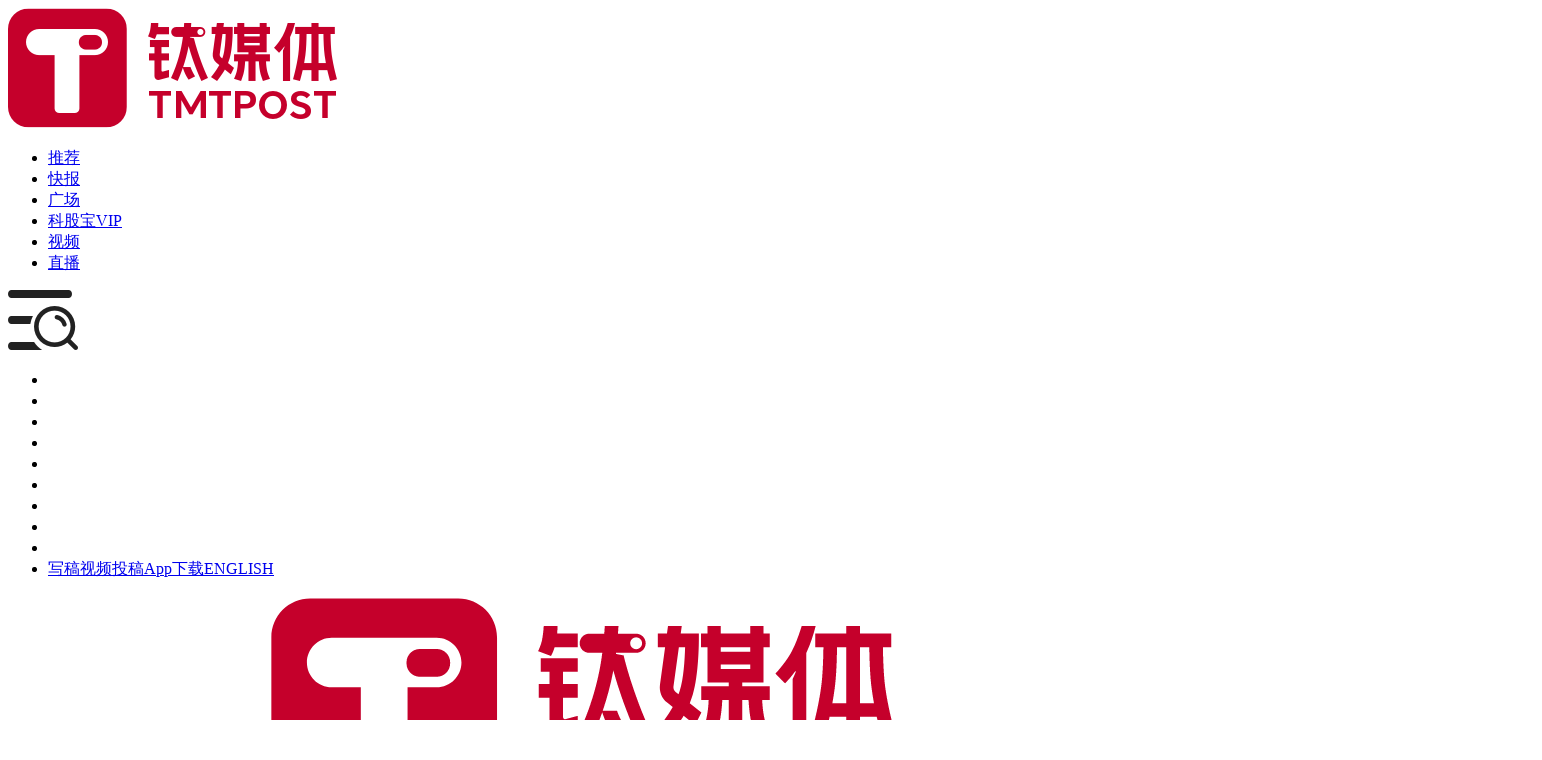

--- FILE ---
content_type: text/html;charset=utf-8
request_url: https://www.tmtpost.com/tag/299391
body_size: 37561
content:
<!DOCTYPE html>
<html >
<head><meta charset="utf-8">
<title>无人驾驶-钛媒体官方网站</title>
<meta name="viewport" content="width=device-width, initial-scale=1, maximum-scale=1">
<meta property="image" content="https://images.tmtpost.com/uploads/images/zhaopian/nuxtpic/change_logo3/og_image.png">
<meta property="og:image" content="https://images.tmtpost.com/uploads/images/zhaopian/nuxtpic/change_logo3/og_image.png">
<meta http-equiv="X-UA-Compatible" content="IE=edge,chrome=1">
<link rel="icon" type="image/x-icon" href="https://images.tmtpost.com/uploads/images/zhaopian/nuxtpic/change_logo3/favicon.ico">
<link rel="stylesheet" href="https://images.tmtpost.com/uploads/images/zhaopian/nuxtpic/20230918_loadding.css">
<meta name="description" content="无人驾驶汽车是一种智能汽车，也可以称之为轮式移动机器人，主要依靠车内的以计算机系统为主的智能驾驶仪来实现无人驾驶。无人驾驶汽车集自动控制、体系结构、人工智能、视觉计算等众多技术于一体，是计算机科学、模式识别和智能控制技术高度发展的产物。">
<meta name="keywords" content="无人驾驶,钛媒体,财经,互联网,科技,技术,商业,变革,新媒体">
<meta property="og:title" content="无人驾驶-钛媒体官方网站">
<meta property="og:description" content="无人驾驶汽车是一种智能汽车，也可以称之为轮式移动机器人，主要依靠车内的以计算机系统为主的智能驾驶仪来实现无人驾驶。无人驾驶汽车集自动控制、体系结构、人工智能、视觉计算等众多技术于一体，是计算机科学、模式识别和智能控制技术高度发展的产物。">
<meta property="og:keywords" content="无人驾驶,钛媒体,财经,互联网,科技,技术,商业,变革,新媒体"><link rel="modulepreload" as="script" crossorigin href="/dist/entry.ed3e1418.js"><link rel="preload" as="style" href="/dist/entry.4f220e2f.css"><link rel="modulepreload" as="script" crossorigin href="/dist/_id_.c82f8d54.js"><link rel="preload" as="style" href="/dist/_id_.7bea283b.css"><link rel="modulepreload" as="script" crossorigin href="/dist/share.6ed82d56.js"><link rel="preload" as="style" href="/dist/share.476d12a1.css"><link rel="modulepreload" as="script" crossorigin href="/dist/browser.1b8db208.js"><link rel="modulepreload" as="script" crossorigin href="/dist/rightList.abaab16c.js"><link rel="preload" as="style" href="/dist/rightList.7b0c9013.css"><link rel="modulepreload" as="script" crossorigin href="/dist/handle.4e9d7fbc.js"><link rel="modulepreload" as="script" crossorigin href="/dist/index.ede9572d.js"><link rel="modulepreload" as="script" crossorigin href="/dist/config-provider.a64a222a.js"><link rel="modulepreload" as="script" crossorigin href="/dist/listColumn.f6347f9c.js"><link rel="preload" as="style" href="/dist/listColumn.be646196.css"><link rel="modulepreload" as="script" crossorigin href="/dist/liveBroadcast.eb5066c5.js"><link rel="preload" as="style" href="/dist/liveBroadcast.24781fde.css"><link rel="modulepreload" as="script" crossorigin href="/dist/order.edeecbe9.js"><link rel="preload" as="style" href="/dist/order.d69ad300.css"><link rel="modulepreload" as="script" crossorigin href="/dist/defaultImage.7c60b09d.js"><link rel="modulepreload" as="script" crossorigin href="/dist/arrowhead.9a42a21f.js"><link rel="preload" as="style" href="/dist/arrowhead.628f3464.css"><link rel="modulepreload" as="script" crossorigin href="/dist/icon_video_article.a6353998.js"><link rel="modulepreload" as="script" crossorigin href="/dist/icon_live_stream.f23a18f3.js"><link rel="modulepreload" as="script" crossorigin href="/dist/index.94923d44.js"><link rel="modulepreload" as="script" crossorigin href="/dist/throttle.851b96a8.js"><link rel="modulepreload" as="script" crossorigin href="/dist/debounce.5afdb4cb.js"><link rel="modulepreload" as="script" crossorigin href="/dist/index.a530564c.js"><link rel="modulepreload" as="script" crossorigin href="/dist/common.f951cf39.js"><link rel="modulepreload" as="script" crossorigin href="/dist/index.9b1b7234.js"><link rel="prefetch" as="image" type="image/svg+xml" href="/dist/icomoon.2c3e286d.svg"><link rel="prefetch" as="image" type="image/png" href="/dist/icon_original.2e62cdac.png"><link rel="prefetch" as="image" type="image/png" href="/dist/icon_post_pro.2846f62b.png"><link rel="prefetch" as="image" type="image/png" href="/dist/icon_post_free.b2e2b777.png"><link rel="prefetch" as="image" type="image/png" href="/dist/icon_post_vip.476e7dec.png"><link rel="prefetch" as="image" type="image/png" href="/dist/pro_1.e48fea3f.png"><link rel="prefetch" as="image" type="image/png" href="/dist/nictationed.e54aa592.png"><link rel="prefetch" as="image" type="image/png" href="/dist/bg_app.93ec510d.png"><link rel="prefetch" as="script" crossorigin href="/dist/creator.390a3729.js"><link rel="prefetch" as="image" type="image/png" href="/dist/tag_bc.879ba3c3.png"><link rel="prefetch" as="image" type="image/png" href="/dist/icon_live.733e6043.png"><link rel="stylesheet" href="/dist/entry.4f220e2f.css"><link rel="stylesheet" href="/dist/_id_.7bea283b.css"><link rel="stylesheet" href="/dist/share.476d12a1.css"><link rel="stylesheet" href="/dist/rightList.7b0c9013.css"><link rel="stylesheet" href="/dist/listColumn.be646196.css"><link rel="stylesheet" href="/dist/liveBroadcast.24781fde.css"><link rel="stylesheet" href="/dist/order.d69ad300.css"><link rel="stylesheet" href="/dist/arrowhead.628f3464.css"></head>
<body ><div id="__nuxt"><div><div class="mheaer"><div class="tmt_m_header_part" data-v-14286550><div class="m_nav" data-v-14286550><a href="/" class="tmt_logo" target="_blank" data-v-14286550><img src="https://images.tmtpost.com/uploads/images/2021/tmtimgs/new_logo/H5_new_logo.png" alt="tmt_logo" data-v-14286550></a><div class="h_nav" data-v-14286550><div class="ul_box" data-v-14286550><ul class="ul" data-v-14286550><!--[--><li class="index" data-v-14286550><a href="/" class="" target="_blank" data-v-14286550>推荐</a></li><li class="nictation" data-v-14286550><a href="/nictation" class="" target="_blank" data-v-14286550>快报</a></li><li class="square" data-v-14286550><a href="/square" class="" target="_blank" data-v-14286550>广场</a></li><li class="keguvip" data-v-14286550><a href="/keguvip" class="" target="_blank" data-v-14286550>科股宝VIP</a></li><li class="video" data-v-14286550><a href="/video" class="" target="_blank" data-v-14286550>视频</a></li><li class="watch" data-v-14286550><a href="/watch" class="" target="_blank" data-v-14286550>直播</a></li><!--]--></ul></div><div class="menu_btn" data-v-14286550><img src="[data-uri]" alt="tmt_menu" data-v-14286550></div></div></div><!--[--><!----><!----><!--]--><div id="ban_notification" data-v-14286550><!--[--><!----><!----><!--]--></div></div></div><div class="no_mheaer"><div data-v-2b6106f3><header id="pc-header" class="" data-v-2b6106f3><div class="first-header" data-v-2b6106f3><ul data-v-2b6106f3><!--[--><li class="header-" data-v-2b6106f3><a href="/" style="color:white;" class="" data-v-2b6106f3>媒体</a></li><li class="header-" data-v-2b6106f3><a href="/" style="color:white;" class="" data-v-2b6106f3>企服</a></li><li class="header-" data-v-2b6106f3><a href="/" style="color:white;" class="" data-v-2b6106f3>创投</a></li><li class="header-serviceConsult" data-v-2b6106f3><a href="/service/consult" style="color:white;" class="" data-v-2b6106f3>咨询</a></li><li class="header-events" data-v-2b6106f3><a href="/events" style="color:white;" class="" data-v-2b6106f3>活动</a></li><li class="header-other" data-v-2b6106f3><a href="https://www.tmtpost.com/tag/topic/6090911" style="color:white;" class="" data-v-2b6106f3>钛空时间</a></li><li class="header-groupTime" data-v-2b6106f3><a href="/about/group_time" style="color:white;" class="" data-v-2b6106f3>集团时光</a></li><li class="header-" data-v-2b6106f3><a href="/" style="color:white;" class="" data-v-2b6106f3>公众号</a></li><li class="header-event_ql" data-v-2b6106f3><a href="https://www.tmtpost.com/tag/topic/5982474" style="color:white;" class="" data-v-2b6106f3>清朗网络行动</a></li><!--]--><li class="header-language" data-v-2b6106f3><!--[--><a href="javascript:;" class="writing_btn" title="写稿" data-v-2b6106f3>写稿</a><a href="javascript:;" class="video_writing_btn" title="视频投稿" data-v-2b6106f3>视频投稿</a><a href="javascript:;" class="app_btn" title="App下载" data-v-2b6106f3>App下载</a><!--]--><span data-v-2b6106f3></span><span data-v-2b6106f3></span><span data-v-2b6106f3></span><a class="language" href="https://en.tmtpost.com/" target="_blank" data-v-2b6106f3>ENGLISH</a></li></ul><div class="first_nav_box_list active0" data-v-2b6106f3><div class="first_nav_list" style="display:none;" data-v-2b6106f3><ul data-v-2b6106f3><!--[--><li data-v-2b6106f3><a href="/" target="_blank" data-v-2b6106f3>钛媒体</a></li><li data-v-2b6106f3><a href="https://www.chaindd.online" target="_blank" data-v-2b6106f3>链得得</a></li><li data-v-2b6106f3><a href="https://www.tmtpost.com/tag/topic/6090911" target="_blank" data-v-2b6106f3>钛空时间</a></li><li data-v-2b6106f3><a href="/tag/3840365" target="_blank" data-v-2b6106f3>消研所</a></li><li data-v-2b6106f3><a href="https://www.tmtpost.com/tag/topic/6124710" target="_blank" data-v-2b6106f3>钛媒体创投家</a></li><!--]--></ul></div><div class="first_nav_list" style="display:none;" data-v-2b6106f3><ul data-v-2b6106f3><!--[--><li data-v-2b6106f3><a href="/service/brand" target="_blank" data-v-2b6106f3>品牌服务</a></li><li data-v-2b6106f3><a href="https://www.texperts.com/" target="_blank" data-v-2b6106f3>专家服务</a></li><li data-v-2b6106f3><a href="/service/government" target="_blank" data-v-2b6106f3>政府服务</a></li><!--]--></ul></div><div class="first_nav_list nav_ui_2" style="display:none;" data-v-2b6106f3><!--[--><div class="nav_ui_2_item" data-v-2b6106f3><p data-v-2b6106f3><b data-v-2b6106f3>创业者服务</b></p><ul data-v-2b6106f3><!--[--><li data-v-2b6106f3><a href="/pro/trendmakers" target="_blank" data-v-2b6106f3>融资需求</a></li><li data-v-2b6106f3><a href="/report" target="_blank" data-v-2b6106f3>申请报道</a></li><li data-v-2b6106f3><a href="/base/data/product" target="_blank" data-v-2b6106f3>项目数据库</a></li><!--]--></ul></div><div class="nav_ui_2_item" data-v-2b6106f3><p data-v-2b6106f3><b data-v-2b6106f3>投资者服务</b></p><ul data-v-2b6106f3><!--[--><li data-v-2b6106f3><a href="https://www.tmtpost.com/tmtclub" target="_blank" data-v-2b6106f3>创投家CLUB投资机构库</a></li><li data-v-2b6106f3><a href="/base/data/investfirm" target="_blank" data-v-2b6106f3>机构数据库</a></li><li data-v-2b6106f3><a href="/base/report" target="_blank" data-v-2b6106f3>行研报告</a></li><!--]--></ul></div><!--]--></div><div class="first_nav_list list_apps" style="display:none;" data-v-2b6106f3><ul data-v-2b6106f3><!--[--><li class="nav_ui_2_item" data-v-2b6106f3><a href="/" data-v-2b6106f3>钛媒体</a><img src="https://images.tmtpost.com/uploads/images/2024/05/20240513235257136.png" alt="钛媒体" data-v-2b6106f3></li><li class="nav_ui_2_item" data-v-2b6106f3><a href="javascript:;" data-v-2b6106f3>链得得</a><img src="https://images.tmtpost.com/uploads/images/2023/10/20231030140536851.jpg" alt="链得得" data-v-2b6106f3></li><li class="nav_ui_2_item" data-v-2b6106f3><a href="javascript:;" data-v-2b6106f3>ITValue</a><img src="https://acimg.tmtpost.com/uploads/event/oTpstPoPJjUZv7tSRqgeBJeyezoWyIAH.png" alt="ITValue" data-v-2b6106f3></li><li class="nav_ui_2_item" data-v-2b6106f3><a href="javascript:;" data-v-2b6106f3>钛空时间</a><img src="https://acimg.tmtpost.com/uploads/event/cs0cZe9HOVuNw9IYlZFTyTQpKudztwLM.png" alt="钛空时间" data-v-2b6106f3></li><li class="nav_ui_2_item" data-v-2b6106f3><a href="javascript:;" data-v-2b6106f3>消研所</a><img src="https://www.tmtpost.com/public/img/header/icon_trendmakerwechat.png" alt="消研所" data-v-2b6106f3></li><li class="nav_ui_2_item" data-v-2b6106f3><a href="javascript:;" data-v-2b6106f3>钛极客</a><img src="https://acimg.tmtpost.com/uploads/event/QedOm6dcr7LMl19UxC8SkXnItAtZBIqf.png" alt="钛极客" data-v-2b6106f3></li><!--]--></ul></div></div></div><div class="" data-v-2b6106f3><div class="section-article" data-v-2b6106f3><div class="second-header" data-v-2b6106f3><div class="nav_left" data-v-2b6106f3><!--[--><a href="/" class="tmt_logo" target="_blank" data-v-2b6106f3><!----><img class="img_logo" src="https://images.tmtpost.com/uploads/images/zhaopian/nuxtpic/logo_home.svg" alt="tmt_logo" data-v-2b6106f3></a><a href="/new" class="current currents" target="_blank" data-v-2b6106f3><!----><!---->资讯</a><a href="/nictation" class="nictation" target="_blank" data-v-2b6106f3><!----><!----></a><a href="/keguvip" class="section_unit" target="_blank" data-v-2b6106f3><!----><!---->科股宝</a><a href="/pro" class="pro" target="_blank" data-v-2b6106f3><!----><!---->PRO</a><a href="/video" class="video" target="_blank" data-v-2b6106f3><!----><!---->视频</a><a href="/watch" class="live_stream" target="_blank" data-v-2b6106f3><!----><!---->直播</a><a href="/fm" class="fm_audio" target="_blank" data-v-2b6106f3><!----><!---->FM</a><!--]--></div><div class="nav_right" data-v-2b6106f3><div class="header-search" data-v-2b6106f3><div class="el-input" style="" data-v-2b6106f3><!-- input --><!--[--><!-- prepend slot --><!--v-if--><div class="el-input__wrapper"><!-- prefix slot --><!--v-if--><input class="el-input__inner" type="text" autocomplete="off" tabindex="0" placeholder="搜索" style=""><!-- suffix slot --><!--v-if--></div><!-- append slot --><!--v-if--><!--]--></div><div class="search-icon" data-v-2b6106f3><img src="[data-uri]" alt="search" data-v-2b6106f3></div></div><!--[--><a href="/login?refer=%2Ftag%2F299391" class="login_btn" data-v-2b6106f3><div class="avater_box" data-v-2b6106f3><img src="[data-uri]" alt="" class="avater" data-v-2b6106f3></div></a><span data-v-2b6106f3></span><!--]--><!----></div></div></div><!----><!----></div></header><span data-v-2b6106f3></span></div></div><div class="container"><div class="tagTopic" data-v-2930930a><div class="topTag" data-v-2930930a><img class="topicImg" src="[data-uri]" alt="" data-v-2930930a><div class="content" data-v-2930930a><h2 data-v-2930930a>无人驾驶</h2><pre data-v-2930930a>无人驾驶汽车是一种智能汽车，也可以称之为轮式移动机器人，主要依靠车内的以计算机系统为主的智能驾驶仪来实现无人驾驶。无人驾驶汽车集自动控制、体系结构、人工智能、视觉计算等众多技术于一体，是计算机科学、模式识别和智能控制技术高度发展的产物。</pre><div data-v-2930930a><div class="share" data-v-2930930a><span data-v-2930930a>分享到</span><div class="shareList" data-v-2930930a><div class="shareInfo" data-v-2930930a data-v-002fdb95><a href="http://service.weibo.com/share/share.php?url=https://www.tmtpost.com/tag/topic/299391&amp;title=【每天了解一点无人驾驶--钛媒体特色专栏】无人驾驶汽车是一种智能汽车，也可以称之为轮式移动机器人，主要依靠车内的以计算机系统为主的智能驾驶仪来实现无人驾驶。无人驾驶汽车集自动控制、体系结构、人工智能、视觉计算等众多技术于一体，是计算机科学、模式识别和智能控制技术高度发展的产物。&amp;pic=https://images.tmtpost.com/uploads/special_columns_images/587103675.jpg" target="_blank" title="微博分享" data-v-002fdb95><img class="weibo" src="[data-uri]" data-v-002fdb95></a><div class="dropdown-menu-part" data-v-002fdb95><a class="circle-wechat qcode_pop_open" data-share="wechat_friend_circle" href="javascript:void(0);" title="微信分享" data-v-002fdb95><i data-v-002fdb95><img class="wx" src="[data-uri]" data-v-002fdb95></i></a><span class="jiao" data-v-002fdb95></span><div class="dropdown-menu wx-dropdown" data-v-002fdb95><canvas width="88" height="88" data-v-002fdb95></canvas><div class="tc w_txt" data-v-002fdb95>微信扫码</div></div></div></div></div><div class="subscribe" data-v-2930930a><div class="much" data-v-2930930a>4.2万 人订阅 </div><div data-v-2930930a><!--[--><div class="new_subscribe_btn"></div><span></span><!--]--></div></div></div></div></div></div><div class="bottomColumn" data-v-2930930a><div class="leftColumn" data-v-2930930a><!----><div data-v-2930930a><!--[--><div data-v-45d64833><ul data-v-45d64833><!--[--><li class="active" data-v-45d64833><div class="labelList" data-v-45d64833>全部</div></li><li class="" data-v-45d64833><div class="labelList" data-v-45d64833>文章</div></li><li class="" data-v-45d64833><!----></li><li class="" data-v-45d64833><div class="labelList" data-v-45d64833>视频</div></li><li class="" data-v-45d64833><!----></li><li class="" data-v-45d64833><!----></li><!--]--></ul><div class="loadingContent" data-v-45d64833><!--[--><div class="item" data-v-e1505693><div class="type-post" data-v-e1505693><a class="_left" target="_blank" href="https://www.tmtpost.com/7815882.html" data-v-e1505693><img src="https://images.tmtpost.com/uploads/images/2025/12/20251221075616455.png?imageMogr2/auto-orient/strip/interlace/1/quality/85/format/jpg/thumbnail/448x298/gravity/center/crop/!448x252&amp;ext=.png" alt="首张L3正式号牌落地：车牌“渝AD0001Z”背后的规则升级" data-v-e1505693><!----><!----><!----><!----><!----></a><div class="_right" data-v-e1505693><div class="r_top" data-v-e1505693><a class="_tit" target="_blank" href="https://www.tmtpost.com/7815882.html" data-v-e1505693>首张L3正式号牌落地：车牌“渝AD0001Z”背后的规则升级</a><a class="_des" target="_blank" href="https://www.tmtpost.com/7815882.html" data-v-e1505693>全国首块L3级自动驾驶专用正式号牌“渝AD0001Z”在重庆正式授予长安汽车。</a></div><div class="r_bottom" data-v-e1505693><div class="_txt" data-v-e1505693><div class="author_box" data-v-e1505693><!--[--><a target="_blank" href="/user/280660" style="" data-v-e1505693>花卷不塞车</a><!--]--></div><a class="newTime _time" target="_blank" href="https://www.tmtpost.com/7815882.html" data-v-e1505693>· 2025.12.21</a></div><div class="action_list" data-v-e1505693><a class="action_reads_icon action_reads" target="_blank" href="https://www.tmtpost.com/7815882.html" data-v-e1505693>41.9万</a><!----></div><!----></div></div></div><!----><!----><!----><!----><!----><!----><!----><!----><!----><!----><!----><!----><!----><!----></div><div class="item" data-v-e1505693><div class="type-post" data-v-e1505693><a class="_left" target="_blank" href="https://www.tmtpost.com/7742335.html" data-v-e1505693><img src="https://images.tmtpost.com/uploads/images/2025/12/20251208123617716.png?imageMogr2/auto-orient/strip/interlace/1/quality/85/format/jpg/thumbnail/448x252/gravity/center/crop/!448x252&amp;ext=.png" alt="拿了热钱的低空经济，何时能够兑现商业化承诺？" data-v-e1505693><!----><!----><!----><!----><!----></a><div class="_right" data-v-e1505693><div class="r_top" data-v-e1505693><a class="_tit" target="_blank" href="https://www.tmtpost.com/7742335.html" data-v-e1505693>拿了热钱的低空经济，何时能够兑现商业化承诺？</a><a class="_des" target="_blank" href="https://www.tmtpost.com/7742335.html" data-v-e1505693>低空经济走向万亿级产业，需跨越体系化需求与碎片化供给之间的鸿沟。</a></div><div class="r_bottom" data-v-e1505693><div class="_txt" data-v-e1505693><div class="author_box" data-v-e1505693><!--[--><a target="_blank" href="/user/6195568" style="" data-v-e1505693>Barrons巴伦</a><!--]--></div><a class="newTime _time" target="_blank" href="https://www.tmtpost.com/7742335.html" data-v-e1505693>· 2025.10.29</a></div><div class="action_list" data-v-e1505693><a class="action_reads_icon action_reads" target="_blank" href="https://www.tmtpost.com/7742335.html" data-v-e1505693>35.2万</a><!----></div><!----></div></div></div><!----><!----><!----><!----><!----><!----><!----><!----><!----><!----><!----><!----><!----><!----></div><div class="item" data-v-e1505693><div class="type-post" data-v-e1505693><a class="_left" target="_blank" href="https://www.tmtpost.com/7692335.html" data-v-e1505693><img src="https://images.tmtpost.com/uploads/images/2025/09/20250912181130707.png?imageMogr2/auto-orient/strip/interlace/1/quality/85/format/jpg/thumbnail/448x296/gravity/center/crop/!448x252&amp;ext=.png" alt="对话哈啰CEO杨磊：希望用8年时间，让Robotaxi的运营规模达到100万辆" data-v-e1505693><!----><!----><!----><!----><!----></a><div class="_right" data-v-e1505693><div class="r_top" data-v-e1505693><a class="_tit" target="_blank" href="https://www.tmtpost.com/7692335.html" data-v-e1505693>对话哈啰CEO杨磊：希望用8年时间，让Robotaxi的运营规模达到100万辆</a><a class="_des" target="_blank" href="https://www.tmtpost.com/7692335.html" data-v-e1505693>“2026年，Robotaxi低于1万辆的平台将掉队。”杨磊表示。</a></div><div class="r_bottom" data-v-e1505693><div class="_txt" data-v-e1505693><div class="author_box" data-v-e1505693><!--[--><a target="_blank" href="/user/4894174" style="" data-v-e1505693>科技潜线</a><!--]--></div><a class="newTime _time" target="_blank" href="https://www.tmtpost.com/7692335.html" data-v-e1505693>· 2025.09.12</a></div><div class="action_list" data-v-e1505693><a class="action_reads_icon action_reads" target="_blank" href="https://www.tmtpost.com/7692335.html" data-v-e1505693>45.1万</a><a class="action_comments_icon action_comments" target="_blank" href="https://www.tmtpost.com/7692335.html#comment" data-v-e1505693>29</a></div><!----></div></div></div><!----><!----><!----><!----><!----><!----><!----><!----><!----><!----><!----><!----><!----><!----></div><div class="item" data-v-e1505693><div class="type-post" data-v-e1505693><a class="_left" target="_blank" href="https://www.tmtpost.com/7657991.html" data-v-e1505693><img src="https://images.tmtpost.com/uploads/images/2025/08/20250813144758266.jpg?imageMogr2/auto-orient/strip/interlace/1/quality/85/thumbnail/448x299/gravity/center/crop/!448x252&amp;ext=.jpg" alt="小马智行Q2成绩单：营收飙75.9%，车费收入暴涨3倍，它离盈利还远吗？" data-v-e1505693><!----><!----><!----><!----><!----></a><div class="_right" data-v-e1505693><div class="r_top" data-v-e1505693><a class="_tit" target="_blank" href="https://www.tmtpost.com/7657991.html" data-v-e1505693>小马智行Q2成绩单：营收飙75.9%，车费收入暴涨3倍，它离盈利还远吗？</a><a class="_des" target="_blank" href="https://www.tmtpost.com/7657991.html" data-v-e1505693>小马智行发布2025年Q2财报：营收1.54亿元，同比增长75.9%，车费收入暴涨3倍，Robotaxi车队突破500台。</a></div><div class="r_bottom" data-v-e1505693><div class="_txt" data-v-e1505693><div class="author_box" data-v-e1505693><!--[--><a target="_blank" href="/user/3590834" style="" data-v-e1505693>一线车讯</a><!--]--></div><a class="newTime _time" target="_blank" href="https://www.tmtpost.com/7657991.html" data-v-e1505693>· 2025.08.13</a></div><div class="action_list" data-v-e1505693><a class="action_reads_icon action_reads" target="_blank" href="https://www.tmtpost.com/7657991.html" data-v-e1505693>35.0万</a><!----></div><!----></div></div></div><!----><!----><!----><!----><!----><!----><!----><!----><!----><!----><!----><!----><!----><!----></div><div class="item" data-v-e1505693><div class="type-post" data-v-e1505693><a class="_left" target="_blank" href="https://www.tmtpost.com/7218698.html" data-v-e1505693><img src="https://images.tmtpost.com/uploads/images/2024/08/13cae31adea27f33f9e08fe67471cf8b_1724227432.png?imageMogr2/auto-orient/strip/interlace/1/quality/85/format/jpg/thumbnail/448x252&amp;ext=.png" alt="李克强：车路云方案下，八大应用场景可先形成商业闭环" data-v-e1505693><!----><!----><!----><!----><!----></a><div class="_right" data-v-e1505693><div class="r_top" data-v-e1505693><a class="_tit" target="_blank" href="https://www.tmtpost.com/7218698.html" data-v-e1505693>李克强：车路云方案下，八大应用场景可先形成商业闭环</a><a class="_des" target="_blank" href="https://www.tmtpost.com/7218698.html" data-v-e1505693>如果有技术闭环未必有商业闭环，但是没有技术闭环一定没有商业闭环。在他看来，真正要大规模的基础设施建设，如果不能形成商业闭环，会出问题。</a></div><div class="r_bottom" data-v-e1505693><div class="_txt" data-v-e1505693><div class="author_box" data-v-e1505693><!--[--><a target="_blank" href="/user/6208700" style="" data-v-e1505693>赛博汽车</a><!--]--></div><a class="newTime _time" target="_blank" href="https://www.tmtpost.com/7218698.html" data-v-e1505693>· 2024.08.21</a></div><div class="action_list" data-v-e1505693><a class="action_reads_icon action_reads" target="_blank" href="https://www.tmtpost.com/7218698.html" data-v-e1505693>20.5万</a><!----></div><!----></div></div></div><!----><!----><!----><!----><!----><!----><!----><!----><!----><!----><!----><!----><!----><!----></div><div class="item" data-v-e1505693><div class="type-post" data-v-e1505693><a class="_left" target="_blank" href="https://www.tmtpost.com/7209888.html" data-v-e1505693><img src="https://images.tmtpost.com/uploads/images/2024/08/3500c793b4b9ad0661d61ea346454314_1723644291.png?imageMogr2/auto-orient/strip/interlace/1/quality/85/format/jpg/thumbnail/448x252&amp;ext=.png" alt="前有Uber质疑、后有比亚迪追赶，留给特斯拉的时间不多了" data-v-e1505693><!----><!----><!----><!----><!----></a><div class="_right" data-v-e1505693><div class="r_top" data-v-e1505693><a class="_tit" target="_blank" href="https://www.tmtpost.com/7209888.html" data-v-e1505693>前有Uber质疑、后有比亚迪追赶，留给特斯拉的时间不多了</a><a class="_des" target="_blank" href="https://www.tmtpost.com/7209888.html" data-v-e1505693>8月11日，Uber首席执行官CEO达拉科斯罗萨西在参加节目时，表达了他对特斯拉机器人出租车计划的疑虑。</a></div><div class="r_bottom" data-v-e1505693><div class="_txt" data-v-e1505693><div class="author_box" data-v-e1505693><!--[--><a target="_blank" href="/user/3562687" style="" data-v-e1505693>美股研究社</a><!--]--></div><a class="newTime _time" target="_blank" href="https://www.tmtpost.com/7209888.html" data-v-e1505693>· 2024.08.15</a></div><div class="action_list" data-v-e1505693><a class="action_reads_icon action_reads" target="_blank" href="https://www.tmtpost.com/7209888.html" data-v-e1505693>21.0万</a><a class="action_comments_icon action_comments" target="_blank" href="https://www.tmtpost.com/7209888.html#comment" data-v-e1505693>5</a></div><!----></div></div></div><!----><!----><!----><!----><!----><!----><!----><!----><!----><!----><!----><!----><!----><!----></div><div class="item" data-v-e1505693><div class="type-post" data-v-e1505693><a class="_left" target="_blank" href="https://www.tmtpost.com/7202444.html" data-v-e1505693><img src="https://images.tmtpost.com/uploads/images/2024/08/c49841ae496178b24aad46d2a7027cea_1723108338.png?imageMogr2/auto-orient/strip/interlace/1/quality/85/format/jpg/thumbnail/448x252&amp;ext=.png" alt="15天9板，大妖股如此逆天？" data-v-e1505693><!----><!----><!----><!----><!----></a><div class="_right" data-v-e1505693><div class="r_top" data-v-e1505693><a class="_tit" target="_blank" href="https://www.tmtpost.com/7202444.html" data-v-e1505693>15天9板，大妖股如此逆天？</a><a class="_des" target="_blank" href="https://www.tmtpost.com/7202444.html" data-v-e1505693>大众交通，是如何成为“大众情人”的？</a></div><div class="r_bottom" data-v-e1505693><div class="_txt" data-v-e1505693><div class="author_box" data-v-e1505693><!--[--><a target="_blank" href="/user/4855220" style="" data-v-e1505693>格隆汇</a><!--]--></div><a class="newTime _time" target="_blank" href="https://www.tmtpost.com/7202444.html" data-v-e1505693>· 2024.08.08</a></div><div class="action_list" data-v-e1505693><a class="action_reads_icon action_reads" target="_blank" href="https://www.tmtpost.com/7202444.html" data-v-e1505693>21.4万</a><!----></div><!----></div></div></div><!----><!----><!----><!----><!----><!----><!----><!----><!----><!----><!----><!----><!----><!----></div><div class="item" data-v-e1505693><div class="type-post" data-v-e1505693><a class="_left" target="_blank" href="https://www.tmtpost.com/7198066.html" data-v-e1505693><img src="https://images.tmtpost.com/uploads/images/2024/08/01d7436f4014322f775b8f608e285519_1722928292.png?imageMogr2/auto-orient/strip/interlace/1/quality/85/format/jpg/thumbnail/448x252&amp;ext=.png" alt="Mobileye，越来越难了" data-v-e1505693><!----><!----><!----><!----><!----></a><div class="_right" data-v-e1505693><div class="r_top" data-v-e1505693><a class="_tit" target="_blank" href="https://www.tmtpost.com/7198066.html" data-v-e1505693>Mobileye，越来越难了</a><a class="_des" target="_blank" href="https://www.tmtpost.com/7198066.html" data-v-e1505693>随后的财报会上，Mobileye 还对其下一代技术方案Brain 6做了剧透。毫无疑问，这套方案将是未来Mobileye立足市场的主要武器。只是，这件武器预计到2026年才能产生大规模杀伤力，那个时候对于Mobileye 来说，是不是有点太晚了？</a></div><div class="r_bottom" data-v-e1505693><div class="_txt" data-v-e1505693><div class="author_box" data-v-e1505693><!--[--><a target="_blank" href="/user/6208700" style="" data-v-e1505693>赛博汽车</a><!--]--></div><a class="newTime _time" target="_blank" href="https://www.tmtpost.com/7198066.html" data-v-e1505693>· 2024.08.06</a></div><div class="action_list" data-v-e1505693><a class="action_reads_icon action_reads" target="_blank" href="https://www.tmtpost.com/7198066.html" data-v-e1505693>21.9万</a><!----></div><!----></div></div></div><!----><!----><!----><!----><!----><!----><!----><!----><!----><!----><!----><!----><!----><!----></div><div class="item" data-v-e1505693><div class="type-post" data-v-e1505693><a class="_left" target="_blank" href="https://www.tmtpost.com/7190624.html" data-v-e1505693><img src="https://images.tmtpost.com/uploads/images/2024/07/36a240064bbc4dbe5d5b4ff3bb552396_1722428351.png?imageMogr2/auto-orient/strip/interlace/1/quality/85/format/jpg/thumbnail/448x252&amp;ext=.png" alt="或9月赴美IPO，小马智行做好准备了吗？" data-v-e1505693><!----><!----><!----><!----><!----></a><div class="_right" data-v-e1505693><div class="r_top" data-v-e1505693><a class="_tit" target="_blank" href="https://www.tmtpost.com/7190624.html" data-v-e1505693>或9月赴美IPO，小马智行做好准备了吗？</a><a class="_des" target="_blank" href="https://www.tmtpost.com/7190624.html" data-v-e1505693>如何定价，是最大的难题。</a></div><div class="r_bottom" data-v-e1505693><div class="_txt" data-v-e1505693><div class="author_box" data-v-e1505693><!--[--><a target="_blank" href="/user/4534302" style="" data-v-e1505693>连线出行</a><!--]--></div><a class="newTime _time" target="_blank" href="https://www.tmtpost.com/7190624.html" data-v-e1505693>· 2024.07.31</a></div><div class="action_list" data-v-e1505693><a class="action_reads_icon action_reads" target="_blank" href="https://www.tmtpost.com/7190624.html" data-v-e1505693>22.8万</a><!----></div><!----></div></div></div><!----><!----><!----><!----><!----><!----><!----><!----><!----><!----><!----><!----><!----><!----></div><div class="item" data-v-e1505693><div class="type-post" data-v-e1505693><a class="_left" target="_blank" href="https://www.tmtpost.com/7185092.html" data-v-e1505693><img src="https://images.tmtpost.com/uploads/images/2024/07/9c106765c63f9bc1555edd5386f21e40_1722084760.png?imageMogr2/auto-orient/strip/interlace/1/quality/85/format/jpg/thumbnail/448x252&amp;ext=.png" alt="全球通用自动驾驶第一股来了，文远知行提交招股书，23年营收4亿元" data-v-e1505693><!----><!----><!----><!----><!----></a><div class="_right" data-v-e1505693><div class="r_top" data-v-e1505693><a class="_tit" target="_blank" href="https://www.tmtpost.com/7185092.html" data-v-e1505693>全球通用自动驾驶第一股来了，文远知行提交招股书，23年营收4亿元</a><a class="_des" target="_blank" href="https://www.tmtpost.com/7185092.html" data-v-e1505693>累计融资超过10亿美元，上轮估值55亿美元。</a></div><div class="r_bottom" data-v-e1505693><div class="_txt" data-v-e1505693><div class="author_box" data-v-e1505693><!--[--><a target="_blank" href="/user/6950971" style="" data-v-e1505693>硅基观察Pro</a><!--]--></div><a class="newTime _time" target="_blank" href="https://www.tmtpost.com/7185092.html" data-v-e1505693>· 2024.07.28</a></div><div class="action_list" data-v-e1505693><a class="action_reads_icon action_reads" target="_blank" href="https://www.tmtpost.com/7185092.html" data-v-e1505693>24.2万</a><!----></div><!----></div></div></div><!----><!----><!----><!----><!----><!----><!----><!----><!----><!----><!----><!----><!----><!----></div><!--]--></div><div class="getManyLeft" data-v-45d64833> 加载更多 </div></div><!----><!--]--></div></div><div class="rightColumn" data-v-2930930a><!----><div class="liveBroadcast" data-v-2930930a><a href="/watch" target="_blank" data-v-2930930a><span class="leftLive" data-v-2930930a> 前沿直播 </span></a><a href="/watch" target="_blank" data-v-2930930a><span class="getMany" data-v-2930930a> 更多 </span></a></div><div class="showLiveBroadcast" data-v-2930930a><div class="live_module" data-v-2930930a data-v-b7de88fa><!--[--><div class="item type-live-stream" data-v-b7de88fa><div class="_left" data-v-b7de88fa><a class="_img img-shade" target="_blank" href="/watch/uoWTmt" data-v-b7de88fa><!--[--><img src="https://images.tmtpost.com/uploads/images/2026/01/20260109112206966.png?imageMogr2/auto-orient/strip/interlace/1/quality/85/format/jpg/thumbnail/800x450&amp;ext=.png" alt="钛媒体直击CES 2026 | 主题对话⑤：从全球化到本地化" data-v-b7de88fa><!----><!----><!--]--><!----><!----><!----></a><!--[--><div class="_icon" data-v-b7de88fa><img src="/dist/icon_live.733e6043.png" alt="live" data-v-b7de88fa></div><!----><!--]--></div><div class="_right" data-v-b7de88fa><div class="r_top" data-v-b7de88fa><a target="_blank" href="/watch/uoWTmt" class="_tit type-live-stream-status-live-replay" data-v-b7de88fa>钛媒体直击CES 2026 | 主题对话⑤：从全球化到本地化</a></div><!----><div class="r_bottom" data-v-b7de88fa><img src="[data-uri]" alt="" data-v-b7de88fa><p class="_txt" data-v-b7de88fa><span data-v-b7de88fa>2026.01.09 16:59-19:37</span></p></div><!----></div></div><div class="item type-live-stream" data-v-b7de88fa><div class="_left" data-v-b7de88fa><a class="_img img-shade" target="_blank" href="/watch/hJdnfy" data-v-b7de88fa><!--[--><img src="https://images.tmtpost.com/uploads/images/2026/01/20260109122918536.png?imageMogr2/auto-orient/strip/interlace/1/quality/85/format/jpg/thumbnail/800x450&amp;ext=.png" alt="钛媒体直击CES 2026 | 主题对话④：科技新生态与全球化品牌" data-v-b7de88fa><!----><!----><!--]--><!----><!----><!----></a><!--[--><div class="_icon" data-v-b7de88fa><img src="/dist/icon_live.733e6043.png" alt="live" data-v-b7de88fa></div><!----><!--]--></div><div class="_right" data-v-b7de88fa><div class="r_top" data-v-b7de88fa><a target="_blank" href="/watch/hJdnfy" class="_tit type-live-stream-status-live-replay" data-v-b7de88fa>钛媒体直击CES 2026 | 主题对话④：科技新生态与全球化品牌</a></div><!----><div class="r_bottom" data-v-b7de88fa><img src="[data-uri]" alt="" data-v-b7de88fa><p class="_txt" data-v-b7de88fa><span data-v-b7de88fa>2026.01.09 14:59-16:06</span></p></div><!----></div></div><div class="item type-live-stream" data-v-b7de88fa><div class="_left" data-v-b7de88fa><a class="_img img-shade" target="_blank" href="/watch/RcBwrX" data-v-b7de88fa><!--[--><img src="https://images.tmtpost.com/uploads/images/2026/01/20260108123408132.png?imageMogr2/auto-orient/strip/interlace/1/quality/85/format/jpg/thumbnail/320x180&amp;ext=.png" alt="钛媒体直击CES 2026 | 主题对话③：AI+硬件，全球大爆发" data-v-b7de88fa><!----><!----><!--]--><!----><!----><!----></a><!--[--><div class="_icon" data-v-b7de88fa><img src="/dist/icon_live.733e6043.png" alt="live" data-v-b7de88fa></div><!----><!--]--></div><div class="_right" data-v-b7de88fa><div class="r_top" data-v-b7de88fa><a target="_blank" href="/watch/RcBwrX" class="_tit type-live-stream-status-live-replay" data-v-b7de88fa>钛媒体直击CES 2026 | 主题对话③：AI+硬件，全球大爆发</a></div><!----><div class="r_bottom" data-v-b7de88fa><img src="[data-uri]" alt="" data-v-b7de88fa><p class="_txt" data-v-b7de88fa><span data-v-b7de88fa>2026.01.08 18:00-21:15</span></p></div><!----></div></div><div class="item type-live-stream" data-v-b7de88fa><div class="_left" data-v-b7de88fa><a class="_img img-shade" target="_blank" href="/watch/KzguVD" data-v-b7de88fa><!--[--><img src="https://images.tmtpost.com/uploads/images/2026/01/20260108122352173.png?imageMogr2/auto-orient/strip/interlace/1/quality/85/format/jpg/thumbnail/320x180&amp;ext=.png" alt="钛媒体直击CES 2026 | 主题对话②：AI落地场景" data-v-b7de88fa><!----><!----><!--]--><!----><!----><!----></a><!--[--><div class="_icon" data-v-b7de88fa><img src="/dist/icon_live.733e6043.png" alt="live" data-v-b7de88fa></div><!----><!--]--></div><div class="_right" data-v-b7de88fa><div class="r_top" data-v-b7de88fa><a target="_blank" href="/watch/KzguVD" class="_tit type-live-stream-status-live-replay" data-v-b7de88fa>钛媒体直击CES 2026 | 主题对话②：AI落地场景</a></div><!----><div class="r_bottom" data-v-b7de88fa><img src="[data-uri]" alt="" data-v-b7de88fa><p class="_txt" data-v-b7de88fa><span data-v-b7de88fa>2026.01.08 14:59-17:06</span></p></div><!----></div></div><div class="item type-live-stream" data-v-b7de88fa><div class="_left" data-v-b7de88fa><a class="_img img-shade" target="_blank" href="/watch/XruIUz" data-v-b7de88fa><!--[--><img src="https://images.tmtpost.com/uploads/images/2026/01/20260107103648766.png?imageMogr2/auto-orient/strip/interlace/1/quality/85/format/jpg/thumbnail/320x180&amp;ext=.png" alt="直击CES 2026 | 主题对话①：AI及下一代产业趋势" data-v-b7de88fa><!----><!----><!--]--><!----><!----><!----></a><!--[--><div class="_icon" data-v-b7de88fa><img src="/dist/icon_live.733e6043.png" alt="live" data-v-b7de88fa></div><!----><!--]--></div><div class="_right" data-v-b7de88fa><div class="r_top" data-v-b7de88fa><a target="_blank" href="/watch/XruIUz" class="_tit type-live-stream-status-live-replay" data-v-b7de88fa>直击CES 2026 | 主题对话①：AI及下一代产业趋势</a></div><!----><div class="r_bottom" data-v-b7de88fa><img src="[data-uri]" alt="" data-v-b7de88fa><p class="_txt" data-v-b7de88fa><span data-v-b7de88fa>2026.01.07 18:00-19:45</span></p></div><!----></div></div><!--]--></div></div><div class="liveBroadcast" data-v-2930930a><a href="/tag" target="_blank" data-v-2930930a><span class="leftLive" data-v-2930930a> 热点话题 </span></a><a href="/tag" target="_blank" data-v-2930930a><span class="getMany" data-v-2930930a> 更多 </span></a></div><div data-v-2930930a><ul data-v-2930930a data-v-6bc07cb3><!--[--><!--]--></ul></div></div></div></div></div><div class="no_mheaer"><div class="p_footer" data-v-99dd180c><footer class="p_footer">
    <!-- 我们 -->
    <div class="about_us">
        <div class="tmt_find us_item">
            <div class="tit_h4">发现钛媒体</div>
            <div>
                <a href="/about/tmtpost" target="_blank">关于我们</a>
                <a href="/about/write" target="_blank">投稿须知</a>
               <!--  <a href="/gift" target="_blank">钛币商城</a> -->
                <a href="/about/jobs" target="_blank">加入我们</a>
<a href="/about/ads" target="_blank">联系我们</a>
                <a href="/about/privacy" target="_blank">隐私政策</a>
                <a href="/about/convention" target="_blank">自律公约</a>
            </div>
        </div>
        <div class="tmt_contact us_item">
            <div class="tit_h4">交流与合作</div>
            <div>
                <a href="/report" target="_blank">创业求报道</a>
                <a href="/about/ads" target="_blank">广告合作</a>
                <a href="/advice" target="_blank">意见与建议</a>
                <a href="/about/associates" target="_blank">友情链接</a>
            </div>
        </div>
        <div class="tmt_platform us_item">
            <div class="tit_h4">社交平台</div>
            <div>
                <!-- 微博 -->
                <a href="https://weibo.com/tmtpost" target="_blank"><img src="https://www.tmtpost.com/public/img/footer/icon_xl.png" alt=""></a>
                <!-- 知乎 -->
                <a href="https://www.zhihu.com/org/tai-mei-ti" target="_blank"><img src="https://www.tmtpost.com/public/img/footer/icon_zh.png" alt=""></a>
                <!-- rss -->
                <a href="https://www.tmtpost.com/rss.xml" target="_blank"><img src="https://www.tmtpost.com/public/img/footer/icon_rss.png" alt=""></a>
                <!-- 邮箱 -->
                <a href="mailto:support@tmtpost.com" target="_blank"><img src="https://www.tmtpost.com/public/img/footer/icon_email.png" alt=""></a>
                <!-- facebook -->
                <a href="https://www.facebook.com/tmtpost/" target="_blank"><img src="https://www.tmtpost.com/public/img/footer/icon_fb.png" alt=""></a>
                <!-- twitter -->
                <a href="https://twitter.com/TMTPostGlobal" target="_blank"><img src="https://images.tmtpost.com/uploads/images/2024/06/20240614120636317.png" alt=""></a>
                <!-- linkedin -->
                <a href="https://www.linkedin.com/company/tmtpost/" target="_blank"><img src="https://images.tmtpost.com/uploads/images/2024/06/20240614120623880.png" alt=""></a>
                <!-- medium -->
                <a href="https://medium.com/@TMTpost" target="_blank"><img src="https://www.tmtpost.com/public/img/footer/icon_m.png" alt=""></a>
                <!-- 喜马拉雅 -->
                <a href="https://www.ximalaya.com/toutiao/31774626/" target="_blank"><img src="https://www.tmtpost.com/public/img/footer/icon_xmly.png" alt=""></a>
                <!-- B站 -->
                <a href="https://space.bilibili.com/406119472" target="_blank"><img src="https://www.tmtpost.com/public/img/footer/icon_bilibili.png" alt=""></a>
                <!-- 雪球 -->
                <a href="https://xueqiu.com/u/5899108858" target="_blank"><img src="https://www.tmtpost.com/public/img/footer/icon_xq.png" alt=""></a>
            </div>
        </div>
        <div class="tmt_brand us_item">
            <div class="tit_h4">旗下品牌</div>

            <div>
                <a href="https://www.tmtpost.com/" target="_blank"><img height="36" src="https://images.tmtpost.com/uploads/images/2023/10/20231027153529953.png" alt=""></a>
                <a href="https://www.chaindd.online/" target="_blank"><img height="31" src="https://images.tmtpost.com/uploads/images/2023/08/20230807193950440.png" alt=""></a>
                <a href="https://www.tmtpost.com/tag/topic/6090911" target="_blank"><img height="30" src="https://images.tmtpost.com/uploads/images/2022/12/20221201145344618.png" alt=""></a>
                <a href="https://www.tmtpost.com/tag/3840365" target="_blank"><img height="28" src="https://images.tmtpost.com/uploads/images/2023/08/20230807194713355.png" alt=""></a>
            </div>
            <div>
                <a href="https://www.tmtpost.com/user/1378262" target="_blank"><img height="31" src="https://images.tmtpost.com/uploads/images/2023/08/20230807194907887.png" alt=""></a>
                <a href="https://www.itvalue.com.cn" target="_blank"><img height="31" src="https://images.tmtpost.com/uploads/images/2023/08/20230807195244562.png" alt=""></a>
                <a href="https://www.tmtpost.com/events/5" target="_blank"><img height="31" src="https://images.tmtpost.com/uploads/images/2024/01/20240110111916811.png" alt=""></a>
                <a href="https://www.tmtpost.com/tag/topic/6445974" target="_blank"><img height="31" src="https://images.tmtpost.com/uploads/images/zhaopian/nuxtpic/20230807_reference.png" alt=""></a>

            </div>
        </div>
        <div class="load_app us_item">
            <div class="tit_h4">App下载</div>
            <div> 
                <img src="https://images.tmtpost.com/uploads/images/zhaopian/nuxtpic/change_logo3/pc_header_download.png" alt="APP下载">
                <a href="javascript:;">iOS & Android</a>
            </div>
        </div>
    </div>
    <!-- 备案 -->
    <div class="about_link" style="padding-bottom: 0">
    <p class="info">金融街论坛特约合作媒体</a></p>
        <p class="info">违法和不良信息：010-53519786    举报邮箱：<a href="/about/reporting_notice">jubao@tmtpost.com</a>  <img src="https://images.tmtpost.com/uploads/images/2020/08/20200811121958945.png" width="14">  <a href="/about/reporting_notice" target="_blank">  <b>涉企侵权举报须知</b>  </a>   历史虚无主义举报：<a href="mailto:lishixuwu@tmtpost.com">lishixuwu@tmtpost.com</a>    <img src="https://images.tmtpost.com/uploads/images/2020/08/20200811121958945.png" width="14">  <a href="https://www.12377.cn/" target="_blank">网上有害信息举报专区</a></p>
    </div>
    <div class="about_link" style="padding-top: 10px;">
        <p class="info">© 2025 TMTPost<a href="https://beian.miit.gov.cn" target="_blank" rel="nofollow">京ICP备13040123号-1</a>
        </p>
        <p><a href="http://www.beian.gov.cn/portal/registerSystemInfo?recordcode=11011502003589" class="beian"><img src="https://images.tmtpost.com/beian.png" alt="京公网安备" target="_blank" rel="nofollow">
                京公网安备 11011502003589号</a></p>
        <p><a href="javascript:;">经营许可证编号：京B2-20191047</a></p><p>广播电视节目制作经营许可证：(京 ) 字第 33215号</p>

    </div>
</footer></div></div></div></div><script type="application/json" id="__NUXT_DATA__" data-ssr="true">[["Reactive",1],{"data":2,"state":909,"_errors":910,"serverRendered":239,"path":911,"pinia":912},{"tmt_feature_control_PC":3,"three_nav_list_h5":57,"big_plate_h5":313,"h5_first_nav_list":354,"h5_twe_nav_list":367,"auctions_list":380,"pc_first_nav_list":386,"PC_footer_navigation":399,"pc_three_nav_list":412,"tag_list":533,"tagTopicListRight":574,"w3c88":310,"w3c89":310,"getTagMultiList":684},{"result":4,"data":5,"cursor":54,"success":4,"errors":55,"actions":56},"ok",[6,13,19,25,31,37,43,48],{"id":7,"key":8,"version":9,"title":10,"description":10,"main":11,"type":12},"140","H5-New_first_navigation_json","1","新版H5一级导航JSON","[\n    {\n        \"name\": \"推荐\",\n        \"url\": \"/\",\n        \"class\": \"index\",\n        \"is_vue_route\": true,\n        \"isShow\": true,\n        \"isShowIcon\": false\n    },\n    {\n        \"name\": \"快报\",\n        \"url\": \"/nictation\",\n        \"class\": \"nictation\",\n        \"is_vue_route\": true,\n        \"isShow\": true,\n        \"isShowIcon\": false\n    },\n    {\n        \"name\": \"广场\",\n        \"url\": \"/square\",\n        \"class\": \"square\",\n        \"is_vue_route\": true,\n        \"isShow\": true,\n        \"isShowIcon\": false\n    },\n    {\n        \"name\": \"科股宝VIP\",\n        \"url\": \"/keguvip\",\n        \"class\": \"keguvip\",\n        \"is_vue_route\": false,\n        \"isShow\": true,\n        \"isShowIcon\": false\n    },\n    {\n        \"name\": \"视频\",\n        \"url\": \"/video\",\n        \"class\": \"video\",\n        \"is_vue_route\": true,\n        \"isShow\": true,\n        \"isShowIcon\": false\n    },\n    {\n        \"name\": \"直播\",\n        \"url\": \"/watch\",\n        \"class\": \"watch\",\n        \"is_vue_route\": true,\n        \"isShow\": true,\n        \"isShowIcon\": false\n    }\n]","json",{"id":14,"key":15,"version":9,"title":16,"description":16,"main":17,"type":18},"28","H5-second_navigation","H5二级导航(text)","\u003Cdiv class=\"item\" style=\"margin-bottom: 70px;\">\n      \u003Ca href=\"/\">发现\u003C/a>\n      \u003Cul class=\"item_list\">\n      \t\u003Cli>\u003Ca href=\"/special_topic\">特别策划\u003C/a>\u003C/li>\n        \u003Cli>\u003Ca href=\"/events\">活动\u003C/a>\u003C/li>\n          \u003Cli>\u003Ca href=\"/pro\">PRO\u003C/a>\u003C/li>\n           \n           \n          \u003Cli>\u003Ca href=\"/authors/verified\">作者\u003C/a>\u003C/li>        \n\u003C/ul>\n\u003Cul class=\"item_list\">\n          \n          \u003Cli>\u003Ca href=\"/video\">视频\u003C/a>\u003C/li>\n          \u003Cli>\u003Ca href=\"/watch\">直播\u003C/a>\u003C/li>\n          \u003Cli>\u003Ca href=\"/fm\">音频\u003C/a>\u003C/li>\n          \u003Cli>\u003Ca href=\"/tag/\">话题\u003C/a>\u003C/li>\n          \n\u003C/ul>\n\u003Cul class=\"item_list\">\n            \u003Cli>\u003Ca href=\"/service/brand\">企服\u003C/a>\u003C/li>\n          \u003Cli>\u003Ca href=\"/trendmakers\">创投\u003C/a>\u003C/li>\n\n          \u003Cli>\u003Ca href=\"https://www.tmtpost.com/tag/topic/6090911\">钛空时间\u003C/a>\u003C/li>\n\n\u003C/ul>\n\n\u003Cul class=\"item_list\">\n          \u003Cli>\u003Ca href=\"/about/memorabilia\">大事记\u003C/a>\u003C/li>\n          \u003Cli>\u003Ca href=\"/about/ads\">联系我们\u003C/a>\u003C/li>\n          \u003Cli>\u003Ca href=\"/about/jobs\">加入我们\u003C/a>\u003C/li>\n\u003C/ul>\n\u003C/div>\n","text",{"id":20,"key":21,"version":9,"title":22,"description":23,"main":24,"type":18},"22","PC-footer_navigation","PC尾部信息","PC尾部信息-footer","\u003Cfooter class=\"p_footer\">\n    \u003C!-- 我们 -->\n    \u003Cdiv class=\"about_us\">\n        \u003Cdiv class=\"tmt_find us_item\">\n            \u003Cdiv class=\"tit_h4\">发现钛媒体\u003C/div>\n            \u003Cdiv>\n                \u003Ca href=\"/about/tmtpost\" target=\"_blank\">关于我们\u003C/a>\n                \u003Ca href=\"/about/write\" target=\"_blank\">投稿须知\u003C/a>\n               \u003C!--  \u003Ca href=\"/gift\" target=\"_blank\">钛币商城\u003C/a> -->\n                \u003Ca href=\"/about/jobs\" target=\"_blank\">加入我们\u003C/a>\n\u003Ca href=\"/about/ads\" target=\"_blank\">联系我们\u003C/a>\n                \u003Ca href=\"/about/privacy\" target=\"_blank\">隐私政策\u003C/a>\n                \u003Ca href=\"/about/convention\" target=\"_blank\">自律公约\u003C/a>\n            \u003C/div>\n        \u003C/div>\n        \u003Cdiv class=\"tmt_contact us_item\">\n            \u003Cdiv class=\"tit_h4\">交流与合作\u003C/div>\n            \u003Cdiv>\n                \u003Ca href=\"/report\" target=\"_blank\">创业求报道\u003C/a>\n                \u003Ca href=\"/about/ads\" target=\"_blank\">广告合作\u003C/a>\n                \u003Ca href=\"/advice\" target=\"_blank\">意见与建议\u003C/a>\n                \u003Ca href=\"/about/associates\" target=\"_blank\">友情链接\u003C/a>\n            \u003C/div>\n        \u003C/div>\n        \u003Cdiv class=\"tmt_platform us_item\">\n            \u003Cdiv class=\"tit_h4\">社交平台\u003C/div>\n            \u003Cdiv>\n                \u003C!-- 微博 -->\n                \u003Ca href=\"https://weibo.com/tmtpost\" target=\"_blank\">\u003Cimg src=\"https://www.tmtpost.com/public/img/footer/icon_xl.png\" alt=\"\">\u003C/a>\n                \u003C!-- 知乎 -->\n                \u003Ca href=\"https://www.zhihu.com/org/tai-mei-ti\" target=\"_blank\">\u003Cimg src=\"https://www.tmtpost.com/public/img/footer/icon_zh.png\" alt=\"\">\u003C/a>\n                \u003C!-- rss -->\n                \u003Ca href=\"https://www.tmtpost.com/rss.xml\" target=\"_blank\">\u003Cimg src=\"https://www.tmtpost.com/public/img/footer/icon_rss.png\" alt=\"\">\u003C/a>\n                \u003C!-- 邮箱 -->\n                \u003Ca href=\"mailto:support@tmtpost.com\" target=\"_blank\">\u003Cimg src=\"https://www.tmtpost.com/public/img/footer/icon_email.png\" alt=\"\">\u003C/a>\n                \u003C!-- facebook -->\n                \u003Ca href=\"https://www.facebook.com/tmtpost/\" target=\"_blank\">\u003Cimg src=\"https://www.tmtpost.com/public/img/footer/icon_fb.png\" alt=\"\">\u003C/a>\n                \u003C!-- twitter -->\n                \u003Ca href=\"https://twitter.com/TMTPostGlobal\" target=\"_blank\">\u003Cimg src=\"https://images.tmtpost.com/uploads/images/2024/06/20240614120636317.png\" alt=\"\">\u003C/a>\n                \u003C!-- linkedin -->\n                \u003Ca href=\"https://www.linkedin.com/company/tmtpost/\" target=\"_blank\">\u003Cimg src=\"https://images.tmtpost.com/uploads/images/2024/06/20240614120623880.png\" alt=\"\">\u003C/a>\n                \u003C!-- medium -->\n                \u003Ca href=\"https://medium.com/@TMTpost\" target=\"_blank\">\u003Cimg src=\"https://www.tmtpost.com/public/img/footer/icon_m.png\" alt=\"\">\u003C/a>\n                \u003C!-- 喜马拉雅 -->\n                \u003Ca href=\"https://www.ximalaya.com/toutiao/31774626/\" target=\"_blank\">\u003Cimg src=\"https://www.tmtpost.com/public/img/footer/icon_xmly.png\" alt=\"\">\u003C/a>\n                \u003C!-- B站 -->\n                \u003Ca href=\"https://space.bilibili.com/406119472\" target=\"_blank\">\u003Cimg src=\"https://www.tmtpost.com/public/img/footer/icon_bilibili.png\" alt=\"\">\u003C/a>\n                \u003C!-- 雪球 -->\n                \u003Ca href=\"https://xueqiu.com/u/5899108858\" target=\"_blank\">\u003Cimg src=\"https://www.tmtpost.com/public/img/footer/icon_xq.png\" alt=\"\">\u003C/a>\n            \u003C/div>\n        \u003C/div>\n        \u003Cdiv class=\"tmt_brand us_item\">\n            \u003Cdiv class=\"tit_h4\">旗下品牌\u003C/div>\n\n            \u003Cdiv>\n                \u003Ca href=\"https://www.tmtpost.com/\" target=\"_blank\">\u003Cimg height=\"36\" src=\"https://images.tmtpost.com/uploads/images/2023/10/20231027153529953.png\" alt=\"\">\u003C/a>\n                \u003Ca href=\"https://www.chaindd.online/\" target=\"_blank\">\u003Cimg height=\"31\" src=\"https://images.tmtpost.com/uploads/images/2023/08/20230807193950440.png\" alt=\"\">\u003C/a>\n                \u003Ca href=\"https://www.tmtpost.com/tag/topic/6090911\" target=\"_blank\">\u003Cimg height=\"30\" src=\"https://images.tmtpost.com/uploads/images/2022/12/20221201145344618.png\" alt=\"\">\u003C/a>\n                \u003Ca href=\"https://www.tmtpost.com/tag/3840365\" target=\"_blank\">\u003Cimg height=\"28\" src=\"https://images.tmtpost.com/uploads/images/2023/08/20230807194713355.png\" alt=\"\">\u003C/a>\n            \u003C/div>\n            \u003Cdiv>\n                \u003Ca href=\"https://www.tmtpost.com/user/1378262\" target=\"_blank\">\u003Cimg height=\"31\" src=\"https://images.tmtpost.com/uploads/images/2023/08/20230807194907887.png\" alt=\"\">\u003C/a>\n                \u003Ca href=\"https://www.itvalue.com.cn\" target=\"_blank\">\u003Cimg height=\"31\" src=\"https://images.tmtpost.com/uploads/images/2023/08/20230807195244562.png\" alt=\"\">\u003C/a>\n                \u003Ca href=\"https://www.tmtpost.com/events/5\" target=\"_blank\">\u003Cimg height=\"31\" src=\"https://images.tmtpost.com/uploads/images/2024/01/20240110111916811.png\" alt=\"\">\u003C/a>\n                \u003Ca href=\"https://www.tmtpost.com/tag/topic/6445974\" target=\"_blank\">\u003Cimg height=\"31\" src=\"https://images.tmtpost.com/uploads/images/zhaopian/nuxtpic/20230807_reference.png\" alt=\"\">\u003C/a>\n\n            \u003C/div>\n        \u003C/div>\n        \u003Cdiv class=\"load_app us_item\">\n            \u003Cdiv class=\"tit_h4\">App下载\u003C/div>\n            \u003Cdiv> \n                \u003Cimg src=\"https://images.tmtpost.com/uploads/images/zhaopian/nuxtpic/change_logo3/pc_header_download.png\" alt=\"APP下载\">\n                \u003Ca href=\"javascript:;\">iOS & Android\u003C/a>\n            \u003C/div>\n        \u003C/div>\n    \u003C/div>\n    \u003C!-- 备案 -->\n    \u003Cdiv class=\"about_link\" style=\"padding-bottom: 0\">\n    \u003Cp class=\"info\">金融街论坛特约合作媒体\u003C/a>\u003C/p>\n        \u003Cp class=\"info\">违法和不良信息：010-53519786    举报邮箱：\u003Ca href=\"/about/reporting_notice\">jubao@tmtpost.com\u003C/a>  \u003Cimg src=\"https://images.tmtpost.com/uploads/images/2020/08/20200811121958945.png\" width=\"14\">  \u003Ca href=\"/about/reporting_notice\" target=\"_blank\">  \u003Cb>涉企侵权举报须知\u003C/b>  \u003C/a>   历史虚无主义举报：\u003Ca href=\"mailto:lishixuwu@tmtpost.com\">lishixuwu@tmtpost.com\u003C/a>    \u003Cimg src=\"https://images.tmtpost.com/uploads/images/2020/08/20200811121958945.png\" width=\"14\">  \u003Ca href=\"https://www.12377.cn/\" target=\"_blank\">网上有害信息举报专区\u003C/a>\u003C/p>\n    \u003C/div>\n    \u003Cdiv class=\"about_link\" style=\"padding-top: 10px;\">\n        \u003Cp class=\"info\">© 2025 TMTPost\u003Ca href=\"https://beian.miit.gov.cn\" target=\"_blank\" rel=\"nofollow\">京ICP备13040123号-1\u003C/a>\n        \u003C/p>\n        \u003Cp>\u003Ca href=\"http://www.beian.gov.cn/portal/registerSystemInfo?recordcode=11011502003589\" class=\"beian\">\u003Cimg src=\"https://images.tmtpost.com/beian.png\" alt=\"京公网安备\" target=\"_blank\" rel=\"nofollow\">\n                京公网安备 11011502003589号\u003C/a>\u003C/p>\n        \u003Cp>\u003Ca href=\"javascript:;\">经营许可证编号：京B2-20191047\u003C/a>\u003C/p>\u003Cp>广播电视节目制作经营许可证：(京 ) 字第 33215号\u003C/p>\n\n    \u003C/div>\n\u003C/footer>",{"id":26,"key":27,"version":9,"title":28,"description":29,"main":30,"type":12},"150","pc_couplet","PC首页中文站对联","中文站对联文案","{\n    \n      \"coupletShow\":false,\n\n      \"data\":[\n       {\n        \"top\":\"0\",\n\n\n        \"width\":\"80\",\n\n\n        \"left\":\"-100\",\n\n\n        \"url\":null,\n\n\"img\":\"https://images.tmtpost.com/upload/images/2025/01/b6fa97390a3523e5baa39446d7a039a5_1737872650.png\"\n\n\n        \n       },{\n        \"top\":\"0\",\n\n\n        \"width\":\"80\",\n\n\n        \"right\":\"-100\",\n\n\n        \"url\":null,\n\n                \"img\":\"https://images.tmtpost.com/upload/images/2025/01/024935ecb4873539eaba20464d205530_1737872649.png\"\n        \n       \n       }\n      ]\n    }",{"id":32,"key":33,"version":9,"title":34,"description":35,"main":36,"type":12},"133","pc_first_nav_list","PC首页一级导航","一级导航左侧 不包括搜索和英文站","[\n  {\n    \"name\": \"媒体\",\n    \"items\": [\n      {\n        \"name\": \"钛媒体\",\n        \"url\": \"/\"\n      },{\n        \"name\": \"链得得\",\n        \"url\": \"https://www.chaindd.online\"\n      },{\n        \"name\": \"钛空时间\",\n        \"url\": \"https://www.tmtpost.com/tag/topic/6090911\"\n      },{\n        \"name\": \"消研所\",\n        \"url\": \"/tag/3840365\"\n      },{\n        \"name\": \"钛媒体创投家\",\n        \"url\": \"https://www.tmtpost.com/tag/topic/6124710\"\n      }\n      \n    ],\n    \"class\": \"media_current\",\n    \"level\": \"1\",\n    \"link\": \"javascript:;\"\n  },\n  {\n    \"name\": \"企服\",\n    \"items\": [{\n      \"name\": \"品牌服务\",\n      \"url\": \"/service/brand\"\n    },{\n      \"name\": \"专家服务\",\n      \"url\": \"https://www.texperts.com/\"\n    },{\n      \"name\": \"政府服务\",\n      \"url\": \"/service/government\"\n    }],\n    \"class\": \"enterprise_service_current\",\n    \"level\": \"1\",\n    \"link\": \"javascript:;\"\n  },\n  {\n    \"name\": \"创投\",\n  \"items\": [{\n    \"name\": \"创业者服务\",\n    \"list\": [{\n      \"name\": \"融资需求\",\n      \"url\": \"/pro/trendmakers\"\n    },{\n      \"name\": \"申请报道\",\n      \"url\": \"/report\"\n    },{\n      \"name\": \"项目数据库\",\n      \"url\": \"/base/data/product\"\n    }]\n  },{\n    \"name\": \"投资者服务\",\n    \"list\": [{\n      \"name\": \"创投家CLUB投资机构库\",\n      \"url\": \"https://www.tmtpost.com/tmtclub\"\n    },{\n      \"name\": \"机构数据库\",\n      \"url\": \"/base/data/investfirm\"\n    },{\n      \"name\": \"行研报告\",\n      \"url\": \"/base/report\"\n    }]\n  }],\n  \"class\": \"venture_current\",\n  \"level\": \"2\",\n  \"link\": \"javascript:;\"\n  },\n  {\n    \"name\": \"咨询\",\n    \"type\": \"serviceConsult\",\n\"class\": \"consult_current\",\n\"level\": \"1\",\n    \"link\": \"/service/consult\"\n  },\n  {\n    \"name\": \"活动\",\n    \"type\": \"events\",\n\"class\": \"event_current\",\n\"level\": \"1\",\n    \"link\": \"/events\"\n  },\n  {\n    \"name\": \"钛空时间\",\n    \"type\": \"other\",\n\"class\": \"good_things_current\",\n\"level\": \"1\",\n    \"link\": \"https://www.tmtpost.com/tag/topic/6090911\"\n  },\n  {\n    \"name\": \"集团时光\",\n    \"type\": \"groupTime\",\n\"class\": \"group_time_current\",\n\"level\": \"1\",\n    \"link\": \"/about/group_time\"\n  },\n  {\n    \"name\": \"公众号\",\n  \"items\": [\n\n  {\n    \"name\": \"钛媒体\",\n    \"url\": \"/\",\n    \"img\": \"https://images.tmtpost.com/uploads/images/2024/05/20240513235257136.png\"\n    \n  },\n  {\n    \"name\": \"链得得\",\n    \"url\": \"javascript:;\",\n    \"img\": \"https://images.tmtpost.com/uploads/images/2023/10/20231030140536851.jpg\"\n    \n  },\n\n  {\n    \"name\": \"ITValue\",\n    \"url\": \"javascript:;\",\n    \"img\": \"https://acimg.tmtpost.com/uploads/event/oTpstPoPJjUZv7tSRqgeBJeyezoWyIAH.png\"\n    \n  },{\n    \"name\": \"钛空时间\",\n    \"url\": \"javascript:;\",\n    \"img\": \"https://acimg.tmtpost.com/uploads/event/cs0cZe9HOVuNw9IYlZFTyTQpKudztwLM.png\"\n    \n  },\n\n\n\n  {\n    \"name\": \"消研所\",\n    \"url\": \"javascript:;\",\n    \"img\": \"https://www.tmtpost.com/public/img/header/icon_trendmakerwechat.png\"\n    \n  },{\n    \"name\": \"钛极客\",\n    \"url\": \"javascript:;\",\n    \"img\": \"https://acimg.tmtpost.com/uploads/event/QedOm6dcr7LMl19UxC8SkXnItAtZBIqf.png\"\n    \n  }\n  ],\n\"class\": \"\",\n\"level\": \"3\",\n    \"link\": \"javascript:;\"\n  },\n  {\n    \"name\": \"清朗网络行动\",\n    \"type\": \"event_ql\",\n    \"class\": \"header-event_ql\",\n    \"level\": \"1\",\n    \"link\": \"https://www.tmtpost.com/tag/5982474\"\n  }\n]",{"id":38,"key":39,"version":9,"title":40,"description":41,"main":42,"type":12},"134","pc_second_nav_list","PC首页二级导航","不包括右侧写稿等部分","[\n    {\n        \"name\": \"logo\",\n        \"url\": \"/\",\n        \"img\": \"https://images.tmtpost.com/uploads/images/zhaopian/nuxtpic/logo_home.svg\",\n        \"class\": \"tmt_logo\"\n    },\n    {\n        \"name\": \"资讯\",\n        \"url\": \"/new\",\n        \"class\": \"current\"\n    },\n    {\n        \"name\": \"nictation\",\n        \"url\": \"/nictation\",\n        \"class\": \"nictation\"\n    },\n    {\n        \"name\": \"科股宝\",\n        \"url\": \"/keguvip\",\n        \"class\": \"section_unit\"\n    },\n    {\n        \"name\": \"PRO\",\n        \"url\": \"/pro\",\n        \"class\": \"pro\"\n    },\n    {\n        \"name\": \"视频\",\n        \"url\": \"/video\",\n        \"class\": \"video\"\n    },\n    {\n        \"name\": \"直播\",\n        \"url\": \"/watch\",\n        \"class\": \"live_stream\"\n    },\n    {\n        \"name\": \"FM\",\n        \"url\": \"/fm\",\n        \"class\": \"fm_audio\"\n    }\n]",{"id":44,"key":45,"version":9,"title":46,"description":46,"main":47,"type":12},"175","tmt-pc-home-awards","PC首页AWARDS内容","{\n    \"link\": \"https://www.tmtpost.com/event/t-edge/2025winter/awards/\",\n    \"top_img_url\": \"https://images.tmtpost.com/uploads/images/zhaopian/nuxtpic/nuxt_home/taidu_title.png\",\n    \"content\": \"EDGE AWARDS全球创新评选始终以“潜在价值”为核心，着眼于世界前沿科技，是具有权威性、先锋性和敏锐挖掘力的全球创新大奖。\u003Cbr>今年年更是顺应全球科技发展趋势，聚焦国内外热点。在这里，T-EDGE每年都会留下最值得被记住的名字，见证科技历史。\",\n    \"title\": \"EDGE AWARDS奖项\",\n    \"img_logo\": {\n        \"left_url\": \"https://images.tmtpost.com/uploads/images/zhaopian/nuxtpic/nuxt_home/taidu_left.png\",\n        \"right_url\": \"https://images.tmtpost.com/uploads/images/zhaopian/nuxtpic/nuxt_home/taidu_right.png\"\n    },\n    \"active_links\": [\n        {\n            \"title\": \"AIGC技术先驱\",\n            \"link\": \"https://www.tmtpost.com/event/t-edge/2025winter/awards/\"\n        },\n        {\n            \"title\": \"最佳消费品牌\",\n            \"link\": \"https://www.tmtpost.com/event/t-edge/2025winter/awards/\"\n        },\n        {\n            \"title\": \"最佳医疗技术突破\",\n            \"link\": \"https://www.tmtpost.com/event/t-edge/2025winter/awards/\"\n        },\n        {\n            \"title\": \"出海全球化服务标杆\",\n            \"link\": \"https://www.tmtpost.com/event/t-edge/2025winter/awards/\"\n        },\n        {\n            \"title\": \"最佳技术突破品牌\",\n            \"link\": \"https://www.tmtpost.com/event/t-edge/2025winter/awards/\"\n        }\n    ]\n}",{"id":49,"key":50,"version":9,"title":51,"description":52,"main":53,"type":12},"174","tmt_feature_control_PC","PC功能控制开关","globalGray 全灰\nhomeGray 首页灰\nred 不灰","{\n    \"grayMode\": \"red\"\n}",{},[],{},{"result":4,"data":58,"cursor":306,"success":310,"errors":311,"actions":312},[59,74,85,96,106,115,123,131,140,149,160,169,178,187,194,203,214,223,231,240,251,260,270,278,286,297],{"guid":60,"title":61,"main":62,"time_created":63,"slug":64,"comment_num":65,"logo":66,"is_special_feed":73,"pc_slug_superscrip":64,"app_slug_superscrip":64,"logo_superscrip":64},"3882035","创新场景","产业互联网、产业数字化是各大传统产业借力大数据、云计算、智能终端及互联网等，提升内部效率和对外服务能力的重要路径之一。","1555221861",null,"0",{"original":67},[68],{"url":69,"description":64,"alt":64,"size":70,"width":71,"height":72},"https://images.tmtpost.com/uploads/categories_images/产业互联网.jpg","original","620","312",false,{"guid":75,"title":76,"main":77,"time_created":78,"slug":64,"comment_num":65,"logo":79,"is_special_feed":73,"pc_slug_superscrip":64,"app_slug_superscrip":64,"logo_superscrip":64},"6916385","AGI","专注AI新浪潮，第一时间带来AI新模式、新产品、新趋势。","1706599237",{"original":80},[81],{"url":82,"description":64,"alt":64,"size":70,"width":83,"height":84},"https://images.tmtpost.com/uploads/categories_images/20240130155827161.png","1440","248",{"guid":86,"title":87,"main":88,"time_created":89,"slug":64,"comment_num":65,"logo":90,"is_special_feed":73,"pc_slug_superscrip":64,"app_slug_superscrip":64,"logo_superscrip":64},"6998081","出海","打造“新航海者”的服务平台，通过资讯、情报、社群服务，护航出海第一站。","1710987300",{"original":91},[92],{"url":93,"description":64,"alt":64,"size":70,"width":94,"height":95},"https://images.tmtpost.com/uploads/categories_images/20240321101443694.jpg","416","234",{"guid":97,"title":98,"main":99,"time_created":64,"slug":64,"comment_num":65,"logo":100,"is_special_feed":73,"pc_slug_superscrip":64,"app_slug_superscrip":64,"logo_superscrip":64},"6100587","钛度号","钛媒体面向外部作者的原创开放平台，汇总优秀外部作者的原创内容。所有作者均可通过钛媒体首页“写稿”与“视频投稿”入口上传内容。",{"original":101},[102],{"url":103,"description":64,"alt":64,"size":70,"width":104,"height":105},"https://images.tmtpost.com/uploads/categories_images/20230420163401988.png","2880","496",{"guid":107,"title":108,"main":109,"time_created":110,"slug":64,"comment_num":65,"logo":111,"is_special_feed":73,"pc_slug_superscrip":64,"app_slug_superscrip":64,"logo_superscrip":64},"3189960","深度","有态度的深度报道","1523801760",{"original":112},[113],{"url":114,"description":64,"alt":64,"size":70,"width":104,"height":105},"https://images.tmtpost.com/uploads/categories_images/20230420170906108.png",{"guid":116,"title":117,"main":118,"time_created":64,"slug":64,"comment_num":65,"logo":119,"is_special_feed":73,"pc_slug_superscrip":64,"app_slug_superscrip":64,"logo_superscrip":64},"6043895","焦点","焦点Focus，每日不可错过的财经热点要闻速览",{"original":120},[121],{"url":122,"description":64,"alt":64,"size":70,"width":104,"height":105},"https://images.tmtpost.com/uploads/categories_images/20230420163420846.png",{"guid":124,"title":125,"main":126,"time_created":64,"slug":64,"comment_num":65,"logo":127,"is_special_feed":73,"pc_slug_superscrip":64,"app_slug_superscrip":64,"logo_superscrip":64},"5994956","创投","「钛媒体创投家」（微信公众号：tzmengtaiqi），是钛媒体聚焦一级市场报道、投资机构动态的深度内容频道",{"original":128},[129],{"url":130,"description":64,"alt":64,"size":70,"width":104,"height":105},"https://images.tmtpost.com/uploads/categories_images/20230420163328869.png",{"guid":132,"title":133,"main":134,"time_created":135,"slug":64,"comment_num":65,"logo":136,"is_special_feed":73,"pc_slug_superscrip":64,"app_slug_superscrip":64,"logo_superscrip":64},"2573550","汽车","总比别人领先一步，人类正在经历一场出行方式大变革","1488008394",{"original":137},[138],{"url":139,"description":64,"alt":64,"size":70,"width":104,"height":105},"https://images.tmtpost.com/uploads/categories_images/20230420163226771.png",{"guid":141,"title":142,"main":143,"time_created":144,"slug":64,"comment_num":65,"logo":145,"is_special_feed":73,"pc_slug_superscrip":64,"app_slug_superscrip":64,"logo_superscrip":64},"3615534","3C","专注报道新科技产业，覆盖新科技和终端评测。","1543397529",{"original":146},[147],{"url":148,"description":64,"alt":64,"size":70,"width":104,"height":105},"https://images.tmtpost.com/uploads/categories_images/20230420163202396.png",{"guid":150,"title":151,"main":152,"time_created":153,"slug":64,"comment_num":65,"logo":154,"is_special_feed":73,"pc_slug_superscrip":64,"app_slug_superscrip":64,"logo_superscrip":64},"3882530","消费","我们正进入新的消费时代","1555244776",{"original":155},[156],{"url":157,"description":64,"alt":64,"size":70,"width":158,"height":159},"https://images.tmtpost.com/uploads/categories_images/新消费.jpg","624","302",{"guid":161,"title":162,"main":163,"time_created":164,"slug":64,"comment_num":65,"logo":165,"is_special_feed":73,"pc_slug_superscrip":64,"app_slug_superscrip":64,"logo_superscrip":64},"3882507","大健康","医学、医药、医疗与生物科技、大健康","1555243712",{"original":166},[167],{"url":168,"description":64,"alt":64,"size":70,"width":104,"height":105},"https://images.tmtpost.com/uploads/categories_images/20230420163038216.png",{"guid":170,"title":171,"main":172,"time_created":173,"slug":64,"comment_num":65,"logo":174,"is_special_feed":73,"pc_slug_superscrip":64,"app_slug_superscrip":64,"logo_superscrip":64},"3882486","金融","技术驱动下的金融变革，金融推动下的企业、产业和人的变化","1555242750",{"original":175},[176],{"url":177,"description":64,"alt":64,"size":70,"width":104,"height":105},"https://images.tmtpost.com/uploads/categories_images/20230420163100298.png",{"guid":179,"title":180,"main":181,"time_created":182,"slug":64,"comment_num":65,"logo":183,"is_special_feed":73,"pc_slug_superscrip":64,"app_slug_superscrip":64,"logo_superscrip":64},"4277188","钛智宏观","解读经济政策，研析宏观数据，分享专家观点，关注重点行业","1584852643",{"original":184},[185],{"url":186,"description":64,"alt":64,"size":70,"width":104,"height":105},"https://images.tmtpost.com/uploads/categories_images/20230420162856551.png",{"guid":188,"title":189,"main":189,"time_created":64,"slug":64,"comment_num":65,"logo":190,"is_special_feed":73,"pc_slug_superscrip":64,"app_slug_superscrip":64,"logo_superscrip":64},"5506730","产业研究",{"original":191},[192],{"url":193,"description":64,"alt":64,"size":70,"width":104,"height":105},"https://images.tmtpost.com/uploads/categories_images/20230420162631643.png",{"guid":195,"title":196,"main":197,"time_created":198,"slug":64,"comment_num":65,"logo":199,"is_special_feed":73,"pc_slug_superscrip":64,"app_slug_superscrip":64,"logo_superscrip":64},"3882499","地产","技术变革已至房地产市场巨大变量","1555243383",{"original":200},[201],{"url":202,"description":64,"alt":64,"size":70,"width":104,"height":105},"https://images.tmtpost.com/uploads/categories_images/20230420163010613.png",{"guid":204,"title":205,"main":206,"time_created":207,"slug":64,"comment_num":65,"logo":208,"is_special_feed":73,"pc_slug_superscrip":64,"app_slug_superscrip":64,"logo_superscrip":64},"2446155","科股宝","TMT投资频道，涵盖一级市场、二级市场","1471955363",{"original":209},[210],{"url":211,"description":64,"alt":64,"size":70,"width":212,"height":213},"https://images.tmtpost.com/uploads/categories_images/chuangtou.jpg","750","330",{"guid":215,"title":216,"main":217,"time_created":218,"slug":64,"comment_num":65,"logo":219,"is_special_feed":73,"pc_slug_superscrip":64,"app_slug_superscrip":64,"logo_superscrip":64},"2446153","大公司","那些推动商业变革的大公司、大技术、大事件、大趋势","1471955327",{"original":220},[221],{"url":222,"description":64,"alt":64,"size":70,"width":212,"height":213},"https://images.tmtpost.com/uploads/categories_images/dagongsi.jpg",{"guid":224,"title":225,"main":226,"time_created":64,"slug":64,"comment_num":65,"logo":227,"is_special_feed":73,"pc_slug_superscrip":64,"app_slug_superscrip":64,"logo_superscrip":64},"6043750","IPO","首次公开募股（Initial Public Offering）的简称，指企业首次发行股票。关于企业上市过程中的资讯与深度报道。",{"original":228},[229],{"url":230,"description":64,"alt":64,"size":70,"width":104,"height":105},"https://images.tmtpost.com/uploads/categories_images/20230420163311850.png",{"guid":232,"title":233,"main":234,"time_created":64,"slug":64,"comment_num":65,"logo":235,"is_special_feed":239,"pc_slug_superscrip":64,"app_slug_superscrip":64,"logo_superscrip":64},"5750087","钛度图闻","钛媒体正式推出「钛度图闻」频道，以数据看世界，以图闻读真相。",{"original":236},[237],{"url":238,"description":64,"alt":64,"size":70,"width":212,"height":213},"https://images.tmtpost.com/uploads/categories_images/20211019110439507.jpg",true,{"guid":241,"title":242,"main":243,"time_created":244,"slug":64,"comment_num":65,"logo":245,"is_special_feed":73,"pc_slug_superscrip":64,"app_slug_superscrip":64,"logo_superscrip":64},"6998636","城视","深入报道每座城市的独特之处，涵盖政策更新、社会发展、企业动态和文化特色等多元话题。通过精心策划的内容，您将获得关于城市规划、经济趋势、教育医疗进步以及历史遗产的深刻见解。","1711003365",{"original":246},[247],{"url":248,"description":64,"alt":64,"size":70,"width":249,"height":250},"https://images.tmtpost.com/uploads/categories_images/20240321144232438.jpg","792","555",{"guid":252,"title":253,"main":254,"time_created":255,"slug":64,"comment_num":65,"logo":256,"is_special_feed":73,"pc_slug_superscrip":64,"app_slug_superscrip":64,"logo_superscrip":64},"4273329","创业家","与标志性创新领袖面对面，独家深度报道与人物访谈","1584372514",{"original":257},[258],{"url":259,"description":64,"alt":64,"size":70,"width":104,"height":105},"https://images.tmtpost.com/uploads/categories_images/20230420162835391.png",{"guid":261,"title":262,"main":263,"time_created":264,"slug":64,"comment_num":65,"logo":265,"is_special_feed":73,"pc_slug_superscrip":64,"app_slug_superscrip":64,"logo_superscrip":64},"6252390","人文","钛媒体人文频道，在科技与文化的交叉路口展望","1663062136",{"original":266},[267],{"url":268,"description":64,"alt":64,"size":70,"width":83,"height":269},"https://images.tmtpost.com/uploads/categories_images/20220916175101582.jpg","810",{"guid":271,"title":272,"main":273,"time_created":64,"slug":64,"comment_num":65,"logo":274,"is_special_feed":73,"pc_slug_superscrip":64,"app_slug_superscrip":64,"logo_superscrip":64},"5750104","新职业研究所","钛媒体App重磅推出的特色专栏，发掘多元职业背后的商业新浪潮。",{"original":275},[276],{"url":277,"description":64,"alt":64,"size":70,"width":104,"height":105},"https://images.tmtpost.com/uploads/categories_images/20230420162919998.png",{"guid":279,"title":280,"main":281,"time_created":64,"slug":64,"comment_num":65,"logo":282,"is_special_feed":73,"pc_slug_superscrip":64,"app_slug_superscrip":64,"logo_superscrip":64},"5714992","科普","普及科技知识，提升科学素养",{"original":283},[284],{"url":285,"description":64,"alt":64,"size":70,"width":104,"height":105},"https://images.tmtpost.com/uploads/categories_images/20230420162805485.png",{"guid":287,"title":288,"main":289,"time_created":290,"slug":64,"comment_num":65,"logo":291,"is_special_feed":73,"pc_slug_superscrip":64,"app_slug_superscrip":64,"logo_superscrip":64},"4275402","专题","钛有意思的专题，快来这里，这里看看～～","1584599183",{"original":292},[293],{"url":294,"description":64,"alt":64,"size":70,"width":295,"height":296},"https://images.tmtpost.com/uploads/categories_images/专题.jpg","746","304",{"guid":298,"title":299,"main":300,"time_created":301,"slug":64,"comment_num":65,"logo":302,"is_special_feed":73,"pc_slug_superscrip":64,"app_slug_superscrip":64,"logo_superscrip":64},"7827061","北京新闻","热点、城事、锐评、学习、看报 ","1767148167",{"original":303},[304],{"url":305,"description":64,"alt":64,"size":70,"width":83,"height":84},"https://images.tmtpost.com/uploads/categories_images/20251231102745850.png",{"total":307,"limit":308,"offset":309},26,100,0,"",[],{},{"result":4,"data":314,"cursor":350,"success":310,"errors":352,"actions":353},[315,319,323,327,331,335,339,343,346],{"guid":316,"title":317,"keyword":318,"nav_image":64},"5667051","新金融","XJR",{"guid":320,"title":321,"keyword":322,"nav_image":64},"5667029","新消费","XXF",{"guid":324,"title":325,"keyword":326,"nav_image":64},"5667058","互联网","HLW",{"guid":328,"title":329,"keyword":330,"nav_image":64},"5667048","新出行","XCX",{"guid":332,"title":333,"keyword":334,"nav_image":64},"5667055","新科技","XKJ",{"guid":336,"title":337,"keyword":338,"nav_image":64},"5667042","企业级","QYJ",{"guid":340,"title":341,"keyword":342,"nav_image":64},"5667053","新文娱","XWY",{"guid":344,"title":162,"keyword":345,"nav_image":64},"5667034","DJK",{"guid":347,"title":348,"keyword":349,"nav_image":64},"5667039","新电子","XDZ",{"total":351,"limit":308,"offset":309},9,[],{},{"result":4,"data":355,"cursor":364,"success":4,"errors":365,"actions":366},[356,357,358,359,360,361,362,363],{"id":7,"key":8,"version":9,"title":10,"description":10,"main":11,"type":12},{"id":14,"key":15,"version":9,"title":16,"description":16,"main":17,"type":18},{"id":20,"key":21,"version":9,"title":22,"description":23,"main":24,"type":18},{"id":26,"key":27,"version":9,"title":28,"description":29,"main":30,"type":12},{"id":32,"key":33,"version":9,"title":34,"description":35,"main":36,"type":12},{"id":38,"key":39,"version":9,"title":40,"description":41,"main":42,"type":12},{"id":44,"key":45,"version":9,"title":46,"description":46,"main":47,"type":12},{"id":49,"key":50,"version":9,"title":51,"description":52,"main":53,"type":12},{},[],{},{"result":4,"data":368,"cursor":377,"success":4,"errors":378,"actions":379},[369,370,371,372,373,374,375,376],{"id":7,"key":8,"version":9,"title":10,"description":10,"main":11,"type":12},{"id":14,"key":15,"version":9,"title":16,"description":16,"main":17,"type":18},{"id":20,"key":21,"version":9,"title":22,"description":23,"main":24,"type":18},{"id":26,"key":27,"version":9,"title":28,"description":29,"main":30,"type":12},{"id":32,"key":33,"version":9,"title":34,"description":35,"main":36,"type":12},{"id":38,"key":39,"version":9,"title":40,"description":41,"main":42,"type":12},{"id":44,"key":45,"version":9,"title":46,"description":46,"main":47,"type":12},{"id":49,"key":50,"version":9,"title":51,"description":52,"main":53,"type":12},{},[],{},{"result":4,"data":381,"cursor":382,"success":310,"errors":384,"actions":385},{},{"total":309,"limit":383,"offset":309},"10",[],{},{"result":4,"data":387,"cursor":396,"success":4,"errors":397,"actions":398},[388,389,390,391,392,393,394,395],{"id":7,"key":8,"version":9,"title":10,"description":10,"main":11,"type":12},{"id":14,"key":15,"version":9,"title":16,"description":16,"main":17,"type":18},{"id":20,"key":21,"version":9,"title":22,"description":23,"main":24,"type":18},{"id":26,"key":27,"version":9,"title":28,"description":29,"main":30,"type":12},{"id":32,"key":33,"version":9,"title":34,"description":35,"main":36,"type":12},{"id":38,"key":39,"version":9,"title":40,"description":41,"main":42,"type":12},{"id":44,"key":45,"version":9,"title":46,"description":46,"main":47,"type":12},{"id":49,"key":50,"version":9,"title":51,"description":52,"main":53,"type":12},{},[],{},{"result":4,"data":400,"cursor":409,"success":4,"errors":410,"actions":411},[401,402,403,404,405,406,407,408],{"id":7,"key":8,"version":9,"title":10,"description":10,"main":11,"type":12},{"id":14,"key":15,"version":9,"title":16,"description":16,"main":17,"type":18},{"id":20,"key":21,"version":9,"title":22,"description":23,"main":24,"type":18},{"id":26,"key":27,"version":9,"title":28,"description":29,"main":30,"type":12},{"id":32,"key":33,"version":9,"title":34,"description":35,"main":36,"type":12},{"id":38,"key":39,"version":9,"title":40,"description":41,"main":42,"type":12},{"id":44,"key":45,"version":9,"title":46,"description":46,"main":47,"type":12},{"id":49,"key":50,"version":9,"title":51,"description":52,"main":53,"type":12},{},[],{},{"result":4,"data":413,"cursor":530,"success":310,"errors":531,"actions":532},[414,418,422,426,430,434,445,449,453,457,461,465,469,473,477,481,485,489,493,497,501,505,509,513,517,526],{"guid":75,"title":76,"main":77,"time_created":78,"slug":64,"comment_num":65,"logo":415,"is_special_feed":73,"pc_slug_superscrip":64,"app_slug_superscrip":64,"logo_superscrip":64},{"original":416},[417],{"url":82,"description":64,"alt":64,"size":70,"width":83,"height":84},{"guid":86,"title":87,"main":88,"time_created":89,"slug":64,"comment_num":65,"logo":419,"is_special_feed":73,"pc_slug_superscrip":64,"app_slug_superscrip":64,"logo_superscrip":64},{"original":420},[421],{"url":93,"description":64,"alt":64,"size":70,"width":94,"height":95},{"guid":60,"title":61,"main":62,"time_created":63,"slug":64,"comment_num":65,"logo":423,"is_special_feed":73,"pc_slug_superscrip":64,"app_slug_superscrip":64,"logo_superscrip":64},{"original":424},[425],{"url":69,"description":64,"alt":64,"size":70,"width":71,"height":72},{"guid":97,"title":98,"main":99,"time_created":64,"slug":64,"comment_num":65,"logo":427,"is_special_feed":73,"pc_slug_superscrip":64,"app_slug_superscrip":64,"logo_superscrip":64},{"original":428},[429],{"url":103,"description":64,"alt":64,"size":70,"width":104,"height":105},{"guid":107,"title":108,"main":109,"time_created":110,"slug":64,"comment_num":65,"logo":431,"is_special_feed":73,"pc_slug_superscrip":64,"app_slug_superscrip":64,"logo_superscrip":64},{"original":432},[433],{"url":114,"description":64,"alt":64,"size":70,"width":104,"height":105},{"guid":435,"title":436,"main":437,"time_created":438,"slug":64,"comment_num":65,"logo":439,"is_special_feed":73,"pc_slug_superscrip":64,"app_slug_superscrip":64,"logo_superscrip":64},"6485275","港股","钛媒体港股频道提供专业的港股行情资讯、解读，为您提供准确、快速、全面的港股行情","1681268470",{"original":440},[441],{"url":442,"description":64,"alt":64,"size":70,"width":443,"height":444},"https://images.tmtpost.com/uploads/categories_images/20230412110106874.jpeg","1280","720",{"guid":116,"title":117,"main":118,"time_created":64,"slug":64,"comment_num":65,"logo":446,"is_special_feed":73,"pc_slug_superscrip":64,"app_slug_superscrip":64,"logo_superscrip":64},{"original":447},[448],{"url":122,"description":64,"alt":64,"size":70,"width":104,"height":105},{"guid":124,"title":125,"main":126,"time_created":64,"slug":64,"comment_num":65,"logo":450,"is_special_feed":73,"pc_slug_superscrip":64,"app_slug_superscrip":64,"logo_superscrip":64},{"original":451},[452],{"url":130,"description":64,"alt":64,"size":70,"width":104,"height":105},{"guid":132,"title":133,"main":134,"time_created":135,"slug":64,"comment_num":65,"logo":454,"is_special_feed":73,"pc_slug_superscrip":64,"app_slug_superscrip":64,"logo_superscrip":64},{"original":455},[456],{"url":139,"description":64,"alt":64,"size":70,"width":104,"height":105},{"guid":141,"title":142,"main":143,"time_created":144,"slug":64,"comment_num":65,"logo":458,"is_special_feed":73,"pc_slug_superscrip":64,"app_slug_superscrip":64,"logo_superscrip":64},{"original":459},[460],{"url":148,"description":64,"alt":64,"size":70,"width":104,"height":105},{"guid":150,"title":151,"main":152,"time_created":153,"slug":64,"comment_num":65,"logo":462,"is_special_feed":73,"pc_slug_superscrip":64,"app_slug_superscrip":64,"logo_superscrip":64},{"original":463},[464],{"url":157,"description":64,"alt":64,"size":70,"width":158,"height":159},{"guid":161,"title":162,"main":163,"time_created":164,"slug":64,"comment_num":65,"logo":466,"is_special_feed":73,"pc_slug_superscrip":64,"app_slug_superscrip":64,"logo_superscrip":64},{"original":467},[468],{"url":168,"description":64,"alt":64,"size":70,"width":104,"height":105},{"guid":170,"title":171,"main":172,"time_created":173,"slug":64,"comment_num":65,"logo":470,"is_special_feed":73,"pc_slug_superscrip":64,"app_slug_superscrip":64,"logo_superscrip":64},{"original":471},[472],{"url":177,"description":64,"alt":64,"size":70,"width":104,"height":105},{"guid":179,"title":180,"main":181,"time_created":182,"slug":64,"comment_num":65,"logo":474,"is_special_feed":73,"pc_slug_superscrip":64,"app_slug_superscrip":64,"logo_superscrip":64},{"original":475},[476],{"url":186,"description":64,"alt":64,"size":70,"width":104,"height":105},{"guid":188,"title":189,"main":189,"time_created":64,"slug":64,"comment_num":65,"logo":478,"is_special_feed":73,"pc_slug_superscrip":64,"app_slug_superscrip":64,"logo_superscrip":64},{"original":479},[480],{"url":193,"description":64,"alt":64,"size":70,"width":104,"height":105},{"guid":195,"title":196,"main":197,"time_created":198,"slug":64,"comment_num":65,"logo":482,"is_special_feed":73,"pc_slug_superscrip":64,"app_slug_superscrip":64,"logo_superscrip":64},{"original":483},[484],{"url":202,"description":64,"alt":64,"size":70,"width":104,"height":105},{"guid":215,"title":216,"main":217,"time_created":218,"slug":64,"comment_num":65,"logo":486,"is_special_feed":73,"pc_slug_superscrip":64,"app_slug_superscrip":64,"logo_superscrip":64},{"original":487},[488],{"url":222,"description":64,"alt":64,"size":70,"width":212,"height":213},{"guid":224,"title":225,"main":226,"time_created":64,"slug":64,"comment_num":65,"logo":490,"is_special_feed":73,"pc_slug_superscrip":64,"app_slug_superscrip":64,"logo_superscrip":64},{"original":491},[492],{"url":230,"description":64,"alt":64,"size":70,"width":104,"height":105},{"guid":232,"title":233,"main":234,"time_created":64,"slug":64,"comment_num":65,"logo":494,"is_special_feed":239,"pc_slug_superscrip":64,"app_slug_superscrip":64,"logo_superscrip":64},{"original":495},[496],{"url":238,"description":64,"alt":64,"size":70,"width":212,"height":213},{"guid":241,"title":242,"main":243,"time_created":244,"slug":64,"comment_num":65,"logo":498,"is_special_feed":73,"pc_slug_superscrip":64,"app_slug_superscrip":64,"logo_superscrip":64},{"original":499},[500],{"url":248,"description":64,"alt":64,"size":70,"width":249,"height":250},{"guid":252,"title":253,"main":254,"time_created":255,"slug":64,"comment_num":65,"logo":502,"is_special_feed":73,"pc_slug_superscrip":64,"app_slug_superscrip":64,"logo_superscrip":64},{"original":503},[504],{"url":259,"description":64,"alt":64,"size":70,"width":104,"height":105},{"guid":261,"title":262,"main":263,"time_created":264,"slug":64,"comment_num":65,"logo":506,"is_special_feed":73,"pc_slug_superscrip":64,"app_slug_superscrip":64,"logo_superscrip":64},{"original":507},[508],{"url":268,"description":64,"alt":64,"size":70,"width":83,"height":269},{"guid":271,"title":272,"main":273,"time_created":64,"slug":64,"comment_num":65,"logo":510,"is_special_feed":73,"pc_slug_superscrip":64,"app_slug_superscrip":64,"logo_superscrip":64},{"original":511},[512],{"url":277,"description":64,"alt":64,"size":70,"width":104,"height":105},{"guid":279,"title":280,"main":281,"time_created":64,"slug":64,"comment_num":65,"logo":514,"is_special_feed":73,"pc_slug_superscrip":64,"app_slug_superscrip":64,"logo_superscrip":64},{"original":515},[516],{"url":285,"description":64,"alt":64,"size":70,"width":104,"height":105},{"guid":518,"title":519,"main":520,"time_created":521,"slug":64,"comment_num":65,"logo":522,"is_special_feed":73,"pc_slug_superscrip":64,"app_slug_superscrip":64,"logo_superscrip":64},"2446157","文娱","未来，我们将以怎样的一种文化与娱乐方式与地球相处","1471955396",{"original":523},[524],{"url":525,"description":64,"alt":64,"size":70,"width":104,"height":105},"https://images.tmtpost.com/uploads/categories_images/20230420162548856.png",{"guid":298,"title":299,"main":300,"time_created":301,"slug":64,"comment_num":65,"logo":527,"is_special_feed":73,"pc_slug_superscrip":64,"app_slug_superscrip":64,"logo_superscrip":64},{"original":528},[529],{"url":305,"description":64,"alt":64,"size":70,"width":83,"height":84},{"total":307,"limit":308,"offset":309},[],{},{"result":4,"data":534,"cursor":571,"success":310,"errors":572,"actions":573},{"tag_guid":535,"tag":536,"description":537,"number_of_followers":538,"is_special_column":239,"is_special_report":239,"column_cover_image":539,"report_cover_image":540,"tag_image":541,"column_title":542,"number_of_posts":543,"number_of_words":309,"number_of_atlas":309,"number_of_videos":544,"number_of_fm_audio":309,"share_link":545,"share_title":546,"share_description":537,"share_image":547,"is_current_user_following":73,"latest_content_info":553},"299391","无人驾驶","无人驾驶汽车是一种智能汽车，也可以称之为轮式移动机器人，主要依靠车内的以计算机系统为主的智能驾驶仪来实现无人驾驶。无人驾驶汽车集自动控制、体系结构、人工智能、视觉计算等众多技术于一体，是计算机科学、模式识别和智能控制技术高度发展的产物。","41502","/uploads/special_columns_images/587103675.jpg","/uploads/special_reports_images/1280X1280.png","https://images.tmtpost.com/uploads/images/2012/12/Img342868719.jpeg","每天了解一点无人驾驶",569,6,"https://www.tmtpost.com/tag/topic/299391","每天了解一点无人驾驶--钛媒体特色专栏",{"original":548},[549],{"url":550,"description":64,"alt":64,"size":70,"width":551,"height":552},"https://images.tmtpost.com/uploads/special_columns_images/587103675.jpg","454","291",{"guid":554,"post_guid":554,"title":555,"time_published":556,"time_updated":557,"access":64,"summary":558,"number_of_upvotes":559,"number_of_reads":560,"number_of_bookmarks":561,"number_of_comments":65,"is_popularize":65,"is_paid_special_column_post":73,"thumb_image":562,"human_time_published":568,"short_url":569,"share_link":569,"item_type":570},"7815882","首张L3正式号牌落地：车牌“渝AD0001Z”背后的规则升级","1766281200","1766318682","全国首块L3级自动驾驶专用正式号牌“渝AD0001Z”在重庆正式授予长安汽车。",117,"418942",212,{"original":563},[564],{"url":565,"description":64,"alt":64,"size":70,"width":566,"height":567},"https://images.tmtpost.com/uploads/images/2025/12/20251221075616455.png","1000","667","2025.12.21 9:40","https://www.tmtpost.com/7815882.html","post",{},[],{},{"result":4,"data":575,"cursor":681,"success":310,"errors":682,"actions":683},[576,606,625,644,663],{"guid":577,"key":578,"stream_type":579,"title":580,"time_start":581,"time_end":582,"stream_id":583,"stream_id_h5":310,"aspect_ratio":310,"video_page_type":584,"video_image":585,"is_top":73,"company_name":310,"company_summary":310,"company_image":598,"company_url":310,"is_free":239,"time_created":599,"video_url":310,"description":600,"status":601,"live_status":602,"share_link":603,"play_url":604,"item_type":605},"7836714","uoWTmt","site","钛媒体直击CES 2026 | 主题对话⑤：从全球化到本地化","1767949159","1767958667","1009567","image",{"320_180":586,"800_450":592},[587],{"url":588,"description":64,"alt":64,"size":589,"width":590,"height":591},"https://images.tmtpost.com/uploads/images/2026/01/20260109112206966.png?imageMogr2/auto-orient/strip/interlace/1/quality/85/format/jpg/thumbnail/320x180&ext=.png","320_180","320","180",[593],{"url":594,"description":64,"alt":64,"size":595,"width":596,"height":597},"https://images.tmtpost.com/uploads/images/2026/01/20260109112206966.png?imageMogr2/auto-orient/strip/interlace/1/quality/85/format/jpg/thumbnail/800x450&ext=.png","800_450","800","450",{},"1767925020","\u003Cp>2026年1月6日至9日，全球消费电子领域的顶级风向标 ——CES 2026，在美国拉斯维加斯盛大启幕。这场备受瞩目的科技盛宴不仅汇聚了4500余家全球顶尖展商、14万名专业观众与6500家国际媒体，更以“AI技术融合及产业化元年”为核心主题，成为见证科技从概念走向落地的关键节点，掀起前所未有的全球行业热度。\u003C/p>\n\u003Cp>本届CES堪称前沿科技的“集中展演”，标志着“智能终端” 正式迈入“AI原生” 新纪元。AI 技术全面融入硬件产品与实用场景，带来更具沉浸感的体验升级。\u003C/p>\n\u003Cp>作为深耕CES九年的 “中国科技符号”，钛媒体跨越10000公里远赴拉斯维加斯，在现场设立「Talk To the World Forums·对话世界」系列论坛，捕捉中国创新企业的出海动态，拆解AI原生硬件的技术突破。\u003C/p>\n\u003Cp>当中国制造向中国创造全面跃迁，出海已从“选项”变为“必答题”。在全球市场的存量博弈与文化差异中，如何跨越生死关卡，构建真正的本地化护城河？\u003C/p>\n\u003Cp>本期直播，特邀光翼Bilight CTO方玮嘉、猿声先达科技创始人侯宇喆、新秀集团董事局主席施纪鸿等出海一线代表，探讨中国企业从全球化迈向本地化的关键路径。\u003C/p>\n\u003Ch2>【直播议程】\u003C/h2>\n\u003Cp>\u003Cstrong>主题讨论1：全球创新Demo Show\u003C/strong>\u003C/p>\n\u003Cp>对话嘉宾：\u003C/p>\n\u003Cp>方玮嘉｜光翼Bilight CTO\u003C/p>\n\u003Cp>侯宇喆｜猿声先达科技创始人兼CEO\u003C/p>\n\u003Cp>\u003Cstrong>主题讨论2：智能硬件出海的生死关与护城河\u003C/strong>\u003C/p>\n\u003Cp>对话嘉宾\u003C/p>\n\u003Cp>Aaron Zhou｜Airseekers CPO\u003C/p>\n\u003Cp>阮 飞｜日初资本执行董事\u003C/p>\n\u003Cp>Noah Herschman｜BlueConnect Partners合伙人\u003C/p>\n\u003Cp>主持嘉宾\u003C/p>\n\u003Cp>王 璐｜钛媒体出海参考运营总监\u003C/p>\n\u003Cp>\u003Cstrong>主题讨论3：出海实战攻略 2.0\u003C/strong>\u003C/p>\n\u003Cp>对话嘉宾\u003C/p>\n\u003Cp>施纪鸿｜新秀集团董事局主席\u003C/p>\n\u003Cp>Tiger Feng | 不同集团 VP\u003C/p>\n\u003Cp>马丽萍｜墨鱼旅行CEO\u003C/p>\n\u003Cp>Jasmine Jiang｜明石管理基金SVP\u003C/p>\n\u003Cp>主持嘉宾\u003C/p>\n\u003Cp>刘国瑞｜天音出海创始人兼CEO\u003C/p>","open","live_replay","https://www.tmtpost.com/watch/uoWTmt",{},"live_stream",{"guid":607,"key":608,"stream_type":579,"title":609,"time_start":610,"time_end":611,"stream_id":612,"stream_id_h5":310,"aspect_ratio":310,"video_page_type":584,"video_image":613,"is_top":73,"company_name":310,"company_summary":310,"company_image":620,"company_url":310,"is_free":239,"time_created":621,"video_url":310,"description":622,"status":601,"live_status":602,"share_link":623,"play_url":624,"item_type":605},"7836705","hJdnfy","钛媒体直击CES 2026 | 主题对话④：科技新生态与全球化品牌","1767941972","1767945996","1541134",{"320_180":614,"800_450":617},[615],{"url":616,"description":64,"alt":64,"size":589,"width":590,"height":591},"https://images.tmtpost.com/uploads/images/2026/01/20260109122918536.png?imageMogr2/auto-orient/strip/interlace/1/quality/85/format/jpg/thumbnail/320x180&ext=.png",[618],{"url":619,"description":64,"alt":64,"size":595,"width":596,"height":597},"https://images.tmtpost.com/uploads/images/2026/01/20260109122918536.png?imageMogr2/auto-orient/strip/interlace/1/quality/85/format/jpg/thumbnail/800x450&ext=.png",{},"1767924854","\u003Cp>2026年1月6日至9日，全球消费电子领域的顶级风向标 ——CES 2026，在美国拉斯维加斯盛大启幕。这场备受瞩目的科技盛宴不仅汇聚了4500余家全球顶尖展商、14万名专业观众与6500家国际媒体，更以“AI技术融合及产业化元年”为核心主题，成为见证科技从概念走向落地的关键节点，掀起前所未有的全球行业热度。\u003C/p>\n\u003Cp>本届CES堪称前沿科技的“集中展演”，标志着“智能终端” 正式迈入“AI原生” 新纪元。AI 技术全面融入硬件产品与实用场景，带来更具沉浸感的体验升级。\u003C/p>\n\u003Cp>作为深耕CES九年的 “中国科技符号”，钛媒体跨越10000公里远赴拉斯维加斯，在现场设立「Talk To the World Forums·对话世界」系列论坛，捕捉中国创新企业的出海动态，拆解AI原生硬件的技术突破。\u003C/p>\n\u003Cp>当 AI 算力不仅是“大脑”更成为品牌的“名片”，中国科技企业如何在全球市场建立起高端认知？在智能化的下半场，科技驱动的品牌力如何实现从“卖货”到“定义生活”的跨越？本期直播，特邀追觅、倍思、SKG等企业出海负责人，探讨AI智能时代中国科技品牌的全球化路径。\u003C/p>\n\u003Ch2>【直播议程】\u003C/h2>\n\u003Cp>\u003Cstrong>主题讨论：AI智能，全球品牌科技新名片\u003C/strong>\u003C/p>\n\u003Cp>对话嘉宾：\u003C/p>\n\u003Cp>孟 佳｜追觅科技扫地机事业部总裁\u003C/p>\n\u003Cp>黄 健｜倍思海外品牌与市场负责人\u003C/p>\n\u003Cp>孙成兵｜SKG国际营销总监\u003C/p>\n\u003Cp>陆佳宇｜蓝标亿动海外品牌营销负责人\u003C/p>\n\u003Cp>主持嘉宾：\u003C/p>\n\u003Cp>王 璐｜钛媒体出海参考 运营总监\u003C/p>","https://www.tmtpost.com/watch/hJdnfy",{},{"guid":626,"key":627,"stream_type":579,"title":628,"time_start":629,"time_end":630,"stream_id":631,"stream_id_h5":310,"aspect_ratio":310,"video_page_type":584,"video_image":632,"is_top":73,"company_name":310,"company_summary":310,"company_image":639,"company_url":310,"is_free":239,"time_created":640,"video_url":310,"description":641,"status":601,"live_status":602,"share_link":642,"play_url":643,"item_type":605},"7834075","RcBwrX","钛媒体直击CES 2026 | 主题对话③：AI+硬件，全球大爆发","1767866434","1767878140","2038224",{"320_180":633,"800_450":636},[634],{"url":635,"description":64,"alt":64,"size":589,"width":590,"height":591},"https://images.tmtpost.com/uploads/images/2026/01/20260108123408132.png?imageMogr2/auto-orient/strip/interlace/1/quality/85/format/jpg/thumbnail/320x180&ext=.png",[637],{"url":638,"description":64,"alt":64,"size":595,"width":596,"height":597},"https://images.tmtpost.com/uploads/images/2026/01/20260108123408132.png?imageMogr2/auto-orient/strip/interlace/1/quality/85/format/jpg/thumbnail/800x450&ext=.png",{},"1767776313","\u003Cp>2026年1月6日至9日，全球消费电子领域的顶级风向标 ——CES 2026，在美国拉斯维加斯盛大启幕。这场备受瞩目的科技盛宴不仅汇聚了 4500 余家全球顶尖展商、14 万名专业观众与 6500 家国际媒体，更以 “AI 技术融合及产业化元年” 为核心主题，成为见证科技从概念走向落地的关键节点，掀起前所未有的全球行业热度。\u003C/p>\n\u003Cp>本届 CES 堪称前沿科技的 “集中展演”，标志着 “智能终端” 正式迈入 “AI 原生” 新纪元。AI 技术全面融入硬件产品与实用场景，带来更具沉浸感的体验升级。\u003C/p>\n\u003Cp>作为深耕 CES 九年的 “中国科技符号”，钛媒体跨越 10000 公里远赴拉斯维加斯，在现场设立「Talk To the World Forums·对话世界」系列论坛，捕捉中国创新企业的出海动态，拆解AI原生硬件的技术突破。\u003C/p>\n\u003Cp>当 AI 算力与精密硬件深度交织，机器人如何跨越从实验室到生活间的鸿沟？在 AI+硬件全球大爆发的元年，哪些场景将最先迎来商用奇点？钛媒体特邀联想集团副总裁阿木、新石器无人车执行总裁赵优、灵巧智能 CEO 周晨、深庭纪 CEO 王弢、灵御智能 CEO 金戈等行业先锋与资深投资人，共探AI落地、硬科技突破与产业生态演进。\u003C/p>\n\u003Ch2>\u003Cstrong>【直播议程】\u003C/strong>\u003C/h2>\n\u003Cp>\u003Cstrong>主题对话一：AI+硬件的“最后一公里”，从技术到场景的破局之道\u003C/strong>\u003C/p>\n\u003Cp>对话嘉宾：\u003C/p>\n\u003Cp>王 珏｜深庭纪 CEO\u003C/p>\n\u003Cp>赵 优｜新石器无人车执行总裁\u003C/p>\n\u003Cp>周 晟｜灵巧智能 CEO\u003C/p>\n\u003Cp>主持嘉宾：\u003C/p>\n\u003Cp>Dr. Paul Fang｜Bay Area Founders Club创始人兼会长\u003C/p>\n\u003C/p>\n\u003Cp>\u003Cstrong>主题对话二：AI 将如何重塑我们的生活与生产？\u003C/strong>\u003C/p>\n\u003Cp>对话嘉宾：阿 木｜联想集团副总裁、中国区战略及业务拓展副总裁\u003C/p>\n\u003Cp>主持嘉宾：刘湘明｜钛媒体集团 联合创始人、联席 CEO\u003C/p>\n\u003C/p>\n\u003Cp>\u003Cstrong>主题对话三：从“实验室”到“生活间”：具身智能的商业化破局与生态构建\u003C/strong>\u003C/p>\n\u003Cp>对话嘉宾：\u003C/p>\n\u003Cp>金 戈｜灵御智能CEO\u003C/p>\n\u003Cp>杨章欣｜途灵科技创始人\u003C/p>\n\u003Cp>Jase Qiang｜HTC VIVE Robotics founding member\u003C/p>\n\u003Cp>史晨星｜联想创投\u003C/p>\n\u003Cp>主持嘉宾：\u003C/p>\n\u003Cp>陈 亮｜火星加速器创始人兼CEO\u003C/p>\n\u003C/p>\n\u003Cp>\u003Cstrong>主题对话四：技术突围、场景破局：中国RGB-Mini LED的全球进阶之路\u003C/strong>\u003C/p>\n\u003Cp>分享嘉宾：\u003C/p>\n\u003Cp>李 炜｜海信视像科技 总裁\u003C/p>\n\u003Cp>严 群｜国际信息显示学会（SID）全球下任主席、国际信息显示学会中国区总裁、福州大学特聘教授\u003C/p>\n\u003Cp>主持嘉宾：\u003C/p>\n\u003Cp>刘湘明｜钛媒体集团 联合创始人、联席 CEO\u003C/p>","https://www.tmtpost.com/watch/RcBwrX",{},{"guid":645,"key":646,"stream_type":579,"title":647,"time_start":648,"time_end":649,"stream_id":650,"stream_id_h5":310,"aspect_ratio":310,"video_page_type":584,"video_image":651,"is_top":73,"company_name":310,"company_summary":310,"company_image":658,"company_url":310,"is_free":239,"time_created":659,"video_url":310,"description":660,"status":601,"live_status":602,"share_link":661,"play_url":662,"item_type":605},"7833809","KzguVD","钛媒体直击CES 2026 | 主题对话②：AI落地场景","1767855555","1767863206","2260811",{"320_180":652,"800_450":655},[653],{"url":654,"description":64,"alt":64,"size":589,"width":590,"height":591},"https://images.tmtpost.com/uploads/images/2026/01/20260108122352173.png?imageMogr2/auto-orient/strip/interlace/1/quality/85/format/jpg/thumbnail/320x180&ext=.png",[656],{"url":657,"description":64,"alt":64,"size":595,"width":596,"height":597},"https://images.tmtpost.com/uploads/images/2026/01/20260108122352173.png?imageMogr2/auto-orient/strip/interlace/1/quality/85/format/jpg/thumbnail/800x450&ext=.png",{},"1767768015","\u003Cp>2026年1月6日至9日，全球消费电子领域的顶级风向标 ——CES 2026，在美国拉斯维加斯盛大启幕。这场备受瞩目的科技盛宴不仅汇聚了 4500 余家全球顶尖展商、14 万名专业观众与 6500 家国际媒体，更以 “AI 技术融合及产业化元年” 为核心主题，成为见证科技从概念走向落地的关键节点，掀起前所未有的全球行业热度。\u003C/p>\n\u003Cp>本届 CES 堪称前沿科技的 “集中展演”，标志着 “智能终端” 正式迈入 “AI 原生” 新纪元。AI 技术全面融入硬件产品与实用场景，带来更具沉浸感的体验升级。\u003C/p>\n\u003Cp>作为深耕 CES 九年的 “中国科技符号”，钛媒体跨越 10000 公里远赴拉斯维加斯，在现场设立「Talk To the World Forums·对话世界」系列论坛，捕捉中国创新企业的出海动态，拆解AI原生硬件的技术突破。\u003C/p>\n\u003Cp>当 AI 算力从云端奔向万物，谁将定义下一代 AI 原生终端？面对“新大陆”时代下的全球规则，中国科技企业如何锚定新增长点？钛媒体特邀源码资本投资合伙人张宏江、黑芝麻智能首席市场营销官杨宇欣、微光科技CEO戴照恩、加州大学伯克利AI竞速战队主席Dr. Allen Yang，共同聚焦探讨AI落地新场景。\u003C/p>\n\u003Cp>【直播议程】\u003C/p>\n\u003Cp>主题讨论一：AI及下一代产业趋势\u003C/p>\n\u003Cp>对话嘉宾：张宏江｜源码资本投资合伙人、美国国家工程院院士\u003C/p>\n\u003Cp>主持嘉宾：赵何娟｜赵何娟｜NextFin.AI创始人&CEO，钛媒体集团创始人&董事长&CEO，Barron's巴伦中国出版人\u003C/p>\n\u003C/p>\n\u003Cp>主题讨论二：端侧智能的边界之争，谁会是下一个“AI原生终端”？\u003C/p>\n\u003Cp>对话嘉宾：\u003C/p>\n\u003Cp>杨宇欣｜黑芝麻智能首席市场营销官\u003C/p>\n\u003Cp>戴照恩 | 微光科技CEO\u003C/p>\n\u003Cp>主持嘉宾：刘湘明｜钛媒体集团联合创始人、联席CEO\u003C/p>\n\u003C/p>\n\u003Cp>主题讨论三：探索人工智能科技变革的未来热点\u003C/p>\n\u003Cp>分享嘉宾：Dr. Allen Yang｜加州大学伯克利AI竞速战队主席、加州大学伯克利Vive增强现实中心创始执行主任、Hitch Open 世界AI竞速锦标赛裁判委员会主席\u003C/p>","https://www.tmtpost.com/watch/KzguVD",{},{"guid":664,"key":665,"stream_type":579,"title":666,"time_start":667,"time_end":668,"stream_id":583,"stream_id_h5":310,"aspect_ratio":310,"video_page_type":584,"video_image":669,"is_top":73,"company_name":310,"company_summary":310,"company_image":676,"company_url":310,"is_free":239,"time_created":677,"video_url":310,"description":678,"status":601,"live_status":602,"share_link":679,"play_url":680,"item_type":605},"7832617","XruIUz","直击CES 2026 | 主题对话①：AI及下一代产业趋势","1767780014","1767786353",{"320_180":670,"800_450":673},[671],{"url":672,"description":64,"alt":64,"size":589,"width":590,"height":591},"https://images.tmtpost.com/uploads/images/2026/01/20260107103648766.png?imageMogr2/auto-orient/strip/interlace/1/quality/85/format/jpg/thumbnail/320x180&ext=.png",[674],{"url":675,"description":64,"alt":64,"size":595,"width":596,"height":597},"https://images.tmtpost.com/uploads/images/2026/01/20260107103648766.png?imageMogr2/auto-orient/strip/interlace/1/quality/85/format/jpg/thumbnail/800x450&ext=.png",{},"1767686563","\u003Cp>2026年1月6日至9日，全球消费电子领域的顶级风向标 ——CES 2026，在美国拉斯维加斯盛大启幕。这场备受瞩目的科技盛宴不仅汇聚了 4500 余家全球顶尖展商、14 万名专业观众与 6500 家国际媒体，更以 “AI 技术融合及产业化元年” 为核心主题，成为见证科技从概念走向落地的关键节点，掀起前所未有的全球行业热度。\u003C/p>\n\u003Cp>本届 CES 堪称前沿科技的 “集中展演”，标志着 “智能终端” 正式迈入 “AI 原生” 新纪元。AI 技术全面融入硬件产品与实用场景，带来更具沉浸感的体验升级。\u003C/p>\n\u003Cp>作为深耕 CES 九年的 “中国科技符号”，钛媒体跨越 10000 公里远赴拉斯维加斯，在现场设立「Talk To the World Forums·对话世界」系列论坛，捕捉中国创新企业的出海动态，拆解AI原生硬件的技术突破。\u003C/p>\n\u003Cp>当 AI 深度渗透工业全链条，会催生怎样的产业变革？站在投资人视角，下一代技术浪潮的核心机遇又在哪里？钛媒体特邀西门子全球执行副总裁肖松博士、Fusion Fund创始合伙人张璐，共同探讨AI及下一代产业趋势。\u003C/p>\n\u003Ch2>【直播议程】\u003C/h2>\n\u003Cp>\u003Cstrong>主题讨论一：AI重塑工业，从技术革命到产业新范式\u003C/strong>\u003C/p>\n\u003Cp>对话嘉宾：肖松博士｜西门子全球执行副总裁、西门子中国董事长、总裁兼首席执行官\u003C/p>\n\u003Cp>主持嘉宾：刘湘明｜钛媒体集团联合创始人&联席CEO\u003C/p>\n\u003Cp>\u003Cstrong>主题讨论二：AI投资风向标，捕捉下一轮技术浪潮\u003C/strong>\u003C/p>\n\u003Cp>对话嘉宾：张璐｜Fusion Fund 创始合伙人\u003C/p>\n\u003Cp>主持嘉宾：赵何娟｜NextFin.AI创始人&CEO，钛媒体集团创始人&董事长&CEO，Barron's巴伦中国出版人\u003C/p>","https://www.tmtpost.com/watch/XruIUz",{},{},[],{},{"result":4,"data":685,"cursor":904,"success":4,"errors":907,"actions":908},[686,705,728,752,775,798,822,844,859,882],{"guid":554,"subtype_id":687,"item_type":570,"is_stick":73,"post_guid":554,"title":555,"time_published":556,"time_updated":557,"access":64,"summary":558,"number_of_upvotes":559,"number_of_reads":560,"number_of_bookmarks":561,"number_of_comments":65,"is_popularize":65,"is_paid_special_column_post":73,"available":239,"thumb_image":688,"human_time_published":568,"short_url":569,"is_pro_post":73,"share_link":569,"authors":695},"2",{"448_252":689},[690],{"url":691,"description":64,"alt":64,"size":692,"width":693,"height":694},"https://images.tmtpost.com/uploads/images/2025/12/20251221075616455.png?imageMogr2/auto-orient/strip/interlace/1/quality/85/format/jpg/thumbnail/448x298/gravity/center/crop/!448x252&ext=.png","448_252","448","252",[696],{"guid":697,"username":698,"type_of_verification":699,"is_current_user_following":73,"signature":700,"avatar":701,"user_type":702,"number_of_followers":703,"number_of_posts":704},"280660","花卷不塞车","inside","没开车的日子，在文章里漂移。","https://images.tmtpost.com/uploads/avatar/280660_1435404762.jpeg","register",79,83,{"guid":706,"subtype_id":687,"item_type":570,"is_stick":73,"post_guid":706,"title":707,"time_published":708,"time_updated":709,"access":64,"summary":710,"number_of_upvotes":711,"number_of_reads":712,"number_of_bookmarks":713,"number_of_comments":65,"is_popularize":65,"is_paid_special_column_post":73,"available":239,"thumb_image":714,"human_time_published":718,"short_url":719,"is_pro_post":73,"share_link":719,"authors":720},"7742335","拿了热钱的低空经济，何时能够兑现商业化承诺？","1761733140","1765168635","低空经济走向万亿级产业，需跨越体系化需求与碎片化供给之间的鸿沟。",51,"351696",108,{"448_252":715},[716],{"url":717,"description":64,"alt":64,"size":692,"width":693,"height":694},"https://images.tmtpost.com/uploads/images/2025/12/20251208123617716.png?imageMogr2/auto-orient/strip/interlace/1/quality/85/format/jpg/thumbnail/448x252/gravity/center/crop/!448x252&ext=.png","2025.10.29 18:19","https://www.tmtpost.com/7742335.html",[721],{"guid":722,"username":723,"type_of_verification":64,"is_current_user_following":73,"signature":724,"avatar":725,"user_type":702,"number_of_followers":726,"number_of_posts":727},"6195568","Barrons巴伦","Barron's(《巴伦》)是在全球都极具威望的顶级百年财经媒体，关注全球商业与市场。作为其唯一官方中文平台，Barron's巴伦中文网，链接中国与世界。","https://images.tmtpost.com/uploads/avatar/b0f741703efecd27e920b7280d86bbf0.png",179,908,{"guid":729,"subtype_id":687,"item_type":570,"is_stick":73,"post_guid":729,"title":730,"time_published":731,"time_updated":732,"access":64,"summary":733,"number_of_upvotes":734,"number_of_reads":735,"number_of_bookmarks":736,"number_of_comments":737,"is_popularize":65,"is_paid_special_column_post":73,"available":239,"thumb_image":738,"human_time_published":742,"short_url":743,"is_pro_post":73,"share_link":743,"authors":744},"7692335","对话哈啰CEO杨磊：希望用8年时间，让Robotaxi的运营规模达到100万辆","1757688540","1757912994","“2026年，Robotaxi低于1万辆的平台将掉队。”杨磊表示。",114,"450940",222,"29",{"448_252":739},[740],{"url":741,"description":64,"alt":64,"size":692,"width":693,"height":694},"https://images.tmtpost.com/uploads/images/2025/09/20250912181130707.png?imageMogr2/auto-orient/strip/interlace/1/quality/85/format/jpg/thumbnail/448x296/gravity/center/crop/!448x252&ext=.png","2025.9.12 22:49","https://www.tmtpost.com/7692335.html",[745],{"guid":746,"username":747,"type_of_verification":699,"is_current_user_following":73,"signature":748,"avatar":749,"user_type":702,"number_of_followers":750,"number_of_posts":751},"4894174","科技潜线","关注科技行业，欢迎交流(微信：xiangyu0894）","https://images.tmtpost.com/uploads/avatar/4894174_1608558437.jpeg",280,657,{"guid":753,"subtype_id":687,"item_type":570,"is_stick":73,"post_guid":753,"title":754,"time_published":755,"time_updated":756,"access":64,"summary":757,"number_of_upvotes":758,"number_of_reads":759,"number_of_bookmarks":760,"number_of_comments":65,"is_popularize":65,"is_paid_special_column_post":73,"available":239,"thumb_image":761,"human_time_published":765,"short_url":766,"is_pro_post":73,"share_link":766,"authors":767},"7657991","小马智行Q2成绩单：营收飙75.9%，车费收入暴涨3倍，它离盈利还远吗？","1755077178","1755077179","小马智行发布2025年Q2财报：营收1.54亿元，同比增长75.9%，车费收入暴涨3倍，Robotaxi车队突破500台。",80,"349843",146,{"448_252":762},[763],{"url":764,"description":64,"alt":64,"size":692,"width":693,"height":694},"https://images.tmtpost.com/uploads/images/2025/08/20250813144758266.jpg?imageMogr2/auto-orient/strip/interlace/1/quality/85/thumbnail/448x299/gravity/center/crop/!448x252&ext=.jpg","2025.8.13 17:26","https://www.tmtpost.com/7657991.html",[768],{"guid":769,"username":770,"type_of_verification":699,"is_current_user_following":73,"signature":771,"avatar":772,"user_type":702,"number_of_followers":773,"number_of_posts":774},"3590834","一线车讯","最快、最专业的出行、汽车产业硬核新闻。钛媒体出品。","https://images.tmtpost.com/uploads/avatar/3590834_1542268686.jpeg",95,251,{"guid":776,"subtype_id":687,"item_type":570,"is_stick":73,"post_guid":776,"title":777,"time_published":778,"time_updated":779,"access":64,"summary":780,"number_of_upvotes":781,"number_of_reads":782,"number_of_bookmarks":783,"number_of_comments":65,"is_popularize":65,"is_paid_special_column_post":73,"available":239,"thumb_image":784,"human_time_published":788,"short_url":789,"is_pro_post":73,"share_link":789,"authors":790},"7218698","李克强：车路云方案下，八大应用场景可先形成商业闭环","1724228039","1724228043","如果有技术闭环未必有商业闭环，但是没有技术闭环一定没有商业闭环。在他看来，真正要大规模的基础设施建设，如果不能形成商业闭环，会出问题。",7,"204033",19,{"448_252":785},[786],{"url":787,"description":64,"alt":64,"size":692,"width":693,"height":694},"https://images.tmtpost.com/uploads/images/2024/08/13cae31adea27f33f9e08fe67471cf8b_1724227432.png?imageMogr2/auto-orient/strip/interlace/1/quality/85/format/jpg/thumbnail/448x252&ext=.png","2024.8.21 16:13","https://www.tmtpost.com/7218698.html",[791],{"guid":792,"username":793,"type_of_verification":64,"is_current_user_following":73,"signature":794,"avatar":795,"user_type":702,"number_of_followers":796,"number_of_posts":797},"6208700","赛博汽车","聚焦智能汽车&自动驾驶。","https://images.tmtpost.com/uploads/avatar/6208700_1659591747.jpeg",38,183,{"guid":799,"subtype_id":687,"item_type":570,"is_stick":73,"post_guid":799,"title":800,"time_published":801,"time_updated":802,"access":64,"summary":803,"number_of_upvotes":804,"number_of_reads":805,"number_of_bookmarks":806,"number_of_comments":807,"is_popularize":65,"is_paid_special_column_post":73,"available":239,"thumb_image":808,"human_time_published":812,"short_url":813,"is_pro_post":73,"share_link":813,"authors":814},"7209888","前有Uber质疑、后有比亚迪追赶，留给特斯拉的时间不多了","1723689600","1723689602","8月11日，Uber首席执行官CEO达拉科斯罗萨西在参加节目时，表达了他对特斯拉机器人出租车计划的疑虑。",5,"209418",12,"5",{"448_252":809},[810],{"url":811,"description":64,"alt":64,"size":692,"width":693,"height":694},"https://images.tmtpost.com/uploads/images/2024/08/3500c793b4b9ad0661d61ea346454314_1723644291.png?imageMogr2/auto-orient/strip/interlace/1/quality/85/format/jpg/thumbnail/448x252&ext=.png","2024.8.15 10:40","https://www.tmtpost.com/7209888.html",[815],{"guid":816,"username":817,"type_of_verification":64,"is_current_user_following":73,"signature":818,"avatar":819,"user_type":702,"number_of_followers":820,"number_of_posts":821},"3562687","美股研究社","公众号：美股研究社（meigushe），专注美股上市公司深度报道，微信添加meigushe2020与更多美股投资人共同交流","https://images.tmtpost.com/uploads/avatar/3562687_1541753102.png",339,530,{"guid":823,"subtype_id":687,"item_type":570,"is_stick":73,"post_guid":823,"title":824,"time_published":825,"time_updated":826,"access":64,"summary":827,"number_of_upvotes":544,"number_of_reads":828,"number_of_bookmarks":829,"number_of_comments":65,"is_popularize":65,"is_paid_special_column_post":73,"available":239,"thumb_image":830,"human_time_published":834,"short_url":835,"is_pro_post":73,"share_link":835,"authors":836},"7202444","15天9板，大妖股如此逆天？","1723108796","1723108800","大众交通，是如何成为“大众情人”的？","213157",16,{"448_252":831},[832],{"url":833,"description":64,"alt":64,"size":692,"width":693,"height":694},"https://images.tmtpost.com/uploads/images/2024/08/c49841ae496178b24aad46d2a7027cea_1723108338.png?imageMogr2/auto-orient/strip/interlace/1/quality/85/format/jpg/thumbnail/448x252&ext=.png","2024.8.08 17:19","https://www.tmtpost.com/7202444.html",[837],{"guid":838,"username":839,"type_of_verification":64,"is_current_user_following":73,"signature":840,"avatar":841,"user_type":702,"number_of_followers":842,"number_of_posts":843},"4855220","格隆汇","中国领先的全球投资研究平台","https://images.tmtpost.com/uploads/avatar/4855220_1652412124.jpeg",77,160,{"guid":845,"subtype_id":687,"item_type":570,"is_stick":73,"post_guid":845,"title":846,"time_published":847,"time_updated":848,"access":64,"summary":849,"number_of_upvotes":544,"number_of_reads":850,"number_of_bookmarks":806,"number_of_comments":65,"is_popularize":65,"is_paid_special_column_post":73,"available":239,"thumb_image":851,"human_time_published":855,"short_url":856,"is_pro_post":73,"share_link":856,"authors":857},"7198066","Mobileye，越来越难了","1722929650","1722929654","随后的财报会上，Mobileye 还对其下一代技术方案Brain 6做了剧透。毫无疑问，这套方案将是未来Mobileye立足市场的主要武器。只是，这件武器预计到2026年才能产生大规模杀伤力，那个时候对于Mobileye 来说，是不是有点太晚了？","218412",{"448_252":852},[853],{"url":854,"description":64,"alt":64,"size":692,"width":693,"height":694},"https://images.tmtpost.com/uploads/images/2024/08/01d7436f4014322f775b8f608e285519_1722928292.png?imageMogr2/auto-orient/strip/interlace/1/quality/85/format/jpg/thumbnail/448x252&ext=.png","2024.8.06 15:34","https://www.tmtpost.com/7198066.html",[858],{"guid":792,"username":793,"type_of_verification":64,"is_current_user_following":73,"signature":794,"avatar":795,"user_type":702,"number_of_followers":796,"number_of_posts":797},{"guid":860,"subtype_id":687,"item_type":570,"is_stick":73,"post_guid":860,"title":861,"time_published":862,"time_updated":863,"access":64,"summary":864,"number_of_upvotes":829,"number_of_reads":865,"number_of_bookmarks":866,"number_of_comments":65,"is_popularize":65,"is_paid_special_column_post":73,"available":239,"thumb_image":867,"human_time_published":871,"short_url":872,"is_pro_post":73,"share_link":872,"authors":873},"7190624","或9月赴美IPO，小马智行做好准备了吗？","1722429692","1722429696","如何定价，是最大的难题。","227341",22,{"448_252":868},[869],{"url":870,"description":64,"alt":64,"size":692,"width":693,"height":694},"https://images.tmtpost.com/uploads/images/2024/07/36a240064bbc4dbe5d5b4ff3bb552396_1722428351.png?imageMogr2/auto-orient/strip/interlace/1/quality/85/format/jpg/thumbnail/448x252&ext=.png","2024.7.31 20:41","https://www.tmtpost.com/7190624.html",[874],{"guid":875,"username":876,"type_of_verification":877,"is_current_user_following":73,"signature":878,"avatar":879,"user_type":702,"number_of_followers":880,"number_of_posts":881},"4534302","连线出行","outside","捕捉出行领域的动态。","https://images.tmtpost.com/uploads/avatar/4534302_1608124016.jpeg",98,322,{"guid":883,"subtype_id":687,"item_type":570,"is_stick":73,"post_guid":883,"title":884,"time_published":885,"time_updated":885,"access":64,"summary":886,"number_of_upvotes":887,"number_of_reads":888,"number_of_bookmarks":889,"number_of_comments":65,"is_popularize":65,"is_paid_special_column_post":73,"available":239,"thumb_image":890,"human_time_published":894,"short_url":895,"is_pro_post":73,"share_link":895,"authors":896},"7185092","全球通用自动驾驶第一股来了，文远知行提交招股书，23年营收4亿元","1722121315","累计融资超过10亿美元，上轮估值55亿美元。",14,"241785",27,{"448_252":891},[892],{"url":893,"description":64,"alt":64,"size":692,"width":693,"height":694},"https://images.tmtpost.com/uploads/images/2024/07/9c106765c63f9bc1555edd5386f21e40_1722084760.png?imageMogr2/auto-orient/strip/interlace/1/quality/85/format/jpg/thumbnail/448x252&ext=.png","2024.7.28 7:01","https://www.tmtpost.com/7185092.html",[897],{"guid":898,"username":899,"type_of_verification":64,"is_current_user_following":73,"signature":900,"avatar":901,"user_type":702,"number_of_followers":902,"number_of_posts":903},"6950971","硅基观察Pro","这个人很懒，还没有个人签名。人工智能新时代的商业智库和价值灯塔","https://images.tmtpost.com/uploads/avatar/6950971_1763547722.jpeg",15,68,{"limit":905,"offset":309,"total":906},10,575,[],{},{"$suserInfo":310},{"tmt_feature_control_PC":64,"three_nav_list_h5":64,"big_plate_h5":64,"h5_first_nav_list":64,"h5_twe_nav_list":64,"auctions_list":64,"pc_first_nav_list":64,"PC_footer_navigation":64,"pc_three_nav_list":64,"tag_list":64,"tagTopicListRight":64,"w3c88":64,"w3c89":64,"getTagMultiList":64},"/tag/299391",{}]</script><script>window.__NUXT__={};window.__NUXT__.config={public:{VITE_NODE_ENV:"production",VITE_TITLE:"钛媒体-专业无止境",VITE_API_URL:"https://api.tmtpost.com",VITE_API_URL_KUGE:"https://chaindddataapi.tmtpost.com",VITE_API_URL_SERVERKUGE:"https://chaindddataapi.tmtpost.com",VITE_API_URL_COM:"https://tbn.tmtpost.com",VITE_API_URL_W3:"https://w3.tmtpost.com/ad/index",VITE_API_URL_DD:"https://chaindddataapi.tmtpost.com",VITE_NUXT_APP_BUILD_ASSETS_DIR:"/dist/",VITE_API_URL_SEARCH:"/nictationSearchDev",VITE_API_URL_W3_MANY:"https://w3.tmtpost.com/ad/index2",VITE_PC_URL:"https://www.tmtpost.com",VITE_POLYN_APP_ID:"fkzfp40q2f"},app:{baseURL:"/",buildAssetsDir:"/dist/",cdnURL:""}}</script><script type="module" src="/dist/entry.ed3e1418.js" crossorigin></script><script src="https://hm.baidu.com/hm.js?94ee656bc563a5e36dcf86f516657a38" type="text/javascript" defer=""></script>
<script src="https://www.tmtpost.com/public/tmtdist/js/common.js" type="text/javascript" defer=""></script>
<script src="https://images.tmtpost.com/uploads/images/zhaopian/nuxtpic/js/guge_pc.js" type="text/javascript" async=""></script></body>
</html>